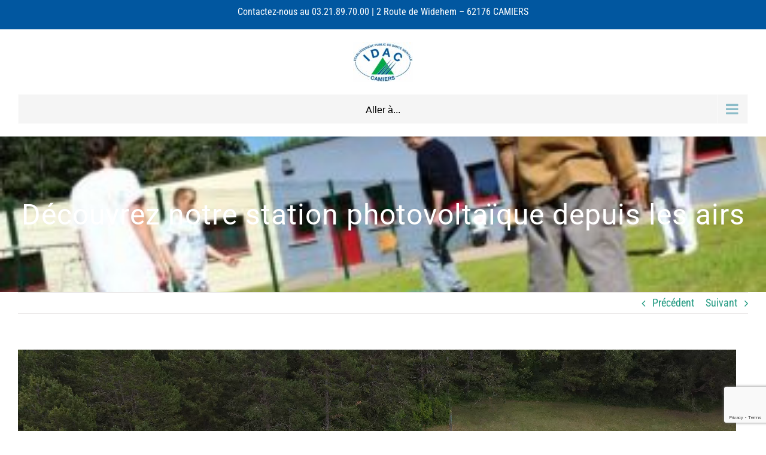

--- FILE ---
content_type: text/html; charset=UTF-8
request_url: https://www.epsm-camiers.com/2023/11/16/decouvrez-notre-station-photovoltaique/
body_size: 16791
content:
<!DOCTYPE html>
<html class="avada-html-layout-boxed avada-html-header-position-top" lang="fr-FR" prefix="og: http://ogp.me/ns# fb: http://ogp.me/ns/fb#">
<head>
<meta http-equiv="X-UA-Compatible" content="IE=edge" />
<meta http-equiv="Content-Type" content="text/html; charset=utf-8"/>
<meta name="viewport" content="width=device-width, initial-scale=1" />
<meta name='robots' content='index, follow, max-image-preview:large, max-snippet:-1, max-video-preview:-1' />
<style>img:is([sizes="auto" i], [sizes^="auto," i]) { contain-intrinsic-size: 3000px 1500px }</style>
<!-- This site is optimized with the Yoast SEO plugin v26.1.1 - https://yoast.com/wordpress/plugins/seo/ -->
<title>Découvrez notre station photovoltaïque depuis les airs - EPSM CAMIERS : Institut Departemental Albert Calmette Camiers</title>
<link rel="canonical" href="https://www.epsm-camiers.com/2023/11/16/decouvrez-notre-station-photovoltaique/" />
<meta property="og:locale" content="fr_FR" />
<meta property="og:type" content="article" />
<meta property="og:title" content="Découvrez notre station photovoltaïque depuis les airs - EPSM CAMIERS : Institut Departemental Albert Calmette Camiers" />
<meta property="og:url" content="https://www.epsm-camiers.com/2023/11/16/decouvrez-notre-station-photovoltaique/" />
<meta property="og:site_name" content="EPSM CAMIERS : Institut Departemental Albert Calmette Camiers" />
<meta property="article:published_time" content="2023-11-16T13:32:10+00:00" />
<meta property="article:modified_time" content="2024-09-10T09:58:27+00:00" />
<meta property="og:image" content="https://www.epsm-camiers.com/wp-content/uploads/2023/11/DJI_0083-scaled.jpg" />
<meta property="og:image:width" content="2560" />
<meta property="og:image:height" content="1440" />
<meta property="og:image:type" content="image/jpeg" />
<meta name="author" content="Sophie Barbier" />
<meta name="twitter:card" content="summary_large_image" />
<meta name="twitter:label1" content="Écrit par" />
<meta name="twitter:data1" content="Sophie Barbier" />
<meta name="twitter:label2" content="Durée de lecture estimée" />
<meta name="twitter:data2" content="1 minute" />
<script type="application/ld+json" class="yoast-schema-graph">{"@context":"https://schema.org","@graph":[{"@type":"WebPage","@id":"https://www.epsm-camiers.com/2023/11/16/decouvrez-notre-station-photovoltaique/","url":"https://www.epsm-camiers.com/2023/11/16/decouvrez-notre-station-photovoltaique/","name":"Découvrez notre station photovoltaïque depuis les airs - EPSM CAMIERS : Institut Departemental Albert Calmette Camiers","isPartOf":{"@id":"https://www.epsm-camiers.com/#website"},"primaryImageOfPage":{"@id":"https://www.epsm-camiers.com/2023/11/16/decouvrez-notre-station-photovoltaique/#primaryimage"},"image":{"@id":"https://www.epsm-camiers.com/2023/11/16/decouvrez-notre-station-photovoltaique/#primaryimage"},"thumbnailUrl":"https://www.epsm-camiers.com/wp-content/uploads/2023/11/DJI_0083-scaled-e1729676123798.jpg","datePublished":"2023-11-16T13:32:10+00:00","dateModified":"2024-09-10T09:58:27+00:00","author":{"@id":"https://www.epsm-camiers.com/#/schema/person/b75b4828b048d5be2eefa5d735c2ee22"},"breadcrumb":{"@id":"https://www.epsm-camiers.com/2023/11/16/decouvrez-notre-station-photovoltaique/#breadcrumb"},"inLanguage":"fr-FR","potentialAction":[{"@type":"ReadAction","target":["https://www.epsm-camiers.com/2023/11/16/decouvrez-notre-station-photovoltaique/"]}]},{"@type":"ImageObject","inLanguage":"fr-FR","@id":"https://www.epsm-camiers.com/2023/11/16/decouvrez-notre-station-photovoltaique/#primaryimage","url":"https://www.epsm-camiers.com/wp-content/uploads/2023/11/DJI_0083-scaled-e1729676123798.jpg","contentUrl":"https://www.epsm-camiers.com/wp-content/uploads/2023/11/DJI_0083-scaled-e1729676123798.jpg","width":2560,"height":772,"caption":"DCIM100MEDIADJI_0083.JPG"},{"@type":"BreadcrumbList","@id":"https://www.epsm-camiers.com/2023/11/16/decouvrez-notre-station-photovoltaique/#breadcrumb","itemListElement":[{"@type":"ListItem","position":1,"name":"Accueil","item":"https://www.epsm-camiers.com/"},{"@type":"ListItem","position":2,"name":"Découvrez notre station photovoltaïque depuis les airs"}]},{"@type":"WebSite","@id":"https://www.epsm-camiers.com/#website","url":"https://www.epsm-camiers.com/","name":"EPSM CAMIERS : Institut Departemental Albert Calmette Camiers","description":"","potentialAction":[{"@type":"SearchAction","target":{"@type":"EntryPoint","urlTemplate":"https://www.epsm-camiers.com/?s={search_term_string}"},"query-input":{"@type":"PropertyValueSpecification","valueRequired":true,"valueName":"search_term_string"}}],"inLanguage":"fr-FR"},{"@type":"Person","@id":"https://www.epsm-camiers.com/#/schema/person/b75b4828b048d5be2eefa5d735c2ee22","name":"Sophie Barbier","image":{"@type":"ImageObject","inLanguage":"fr-FR","@id":"https://www.epsm-camiers.com/#/schema/person/image/","url":"https://secure.gravatar.com/avatar/59575df33d756d81939f80c75ad4c1fb65ccabce41584040b488c80f8ce4ead9?s=96&d=mm&r=g","contentUrl":"https://secure.gravatar.com/avatar/59575df33d756d81939f80c75ad4c1fb65ccabce41584040b488c80f8ce4ead9?s=96&d=mm&r=g","caption":"Sophie Barbier"}}]}</script>
<!-- / Yoast SEO plugin. -->
<link rel="alternate" type="application/rss+xml" title="EPSM CAMIERS : Institut Departemental Albert Calmette Camiers &raquo; Flux" href="https://www.epsm-camiers.com/feed/" />
<link rel="alternate" type="application/rss+xml" title="EPSM CAMIERS : Institut Departemental Albert Calmette Camiers &raquo; Flux des commentaires" href="https://www.epsm-camiers.com/comments/feed/" />
<link rel="alternate" type="application/rss+xml" title="EPSM CAMIERS : Institut Departemental Albert Calmette Camiers &raquo; Découvrez notre station photovoltaïque depuis les airs Flux des commentaires" href="https://www.epsm-camiers.com/2023/11/16/decouvrez-notre-station-photovoltaique/feed/" />
<meta property="og:locale" content="fr_FR"/>
<meta property="og:type" content="article"/>
<meta property="og:site_name" content="EPSM CAMIERS : Institut Departemental Albert Calmette Camiers"/>
<meta property="og:title" content="Découvrez notre station photovoltaïque depuis les airs - EPSM CAMIERS : Institut Departemental Albert Calmette Camiers"/>
<meta property="og:url" content="https://www.epsm-camiers.com/2023/11/16/decouvrez-notre-station-photovoltaique/"/>
<meta property="article:published_time" content="2023-11-16T13:32:10+02:00"/>
<meta property="article:modified_time" content="2024-09-10T09:58:27+02:00"/>
<meta name="author" content="Sophie Barbier"/>
<meta property="og:image" content="https://www.epsm-camiers.com/wp-content/uploads/2023/11/DJI_0083-scaled-e1729676123798.jpg"/>
<meta property="og:image:width" content="2560"/>
<meta property="og:image:height" content="772"/>
<meta property="og:image:type" content="image/jpeg"/>
<script type="text/javascript">
/* <![CDATA[ */
window._wpemojiSettings = {"baseUrl":"https:\/\/s.w.org\/images\/core\/emoji\/16.0.1\/72x72\/","ext":".png","svgUrl":"https:\/\/s.w.org\/images\/core\/emoji\/16.0.1\/svg\/","svgExt":".svg","source":{"concatemoji":"https:\/\/www.epsm-camiers.com\/wp-includes\/js\/wp-emoji-release.min.js?ver=e3cc36a8ae7b5e883811cecedd715c8b"}};
/*! This file is auto-generated */
!function(s,n){var o,i,e;function c(e){try{var t={supportTests:e,timestamp:(new Date).valueOf()};sessionStorage.setItem(o,JSON.stringify(t))}catch(e){}}function p(e,t,n){e.clearRect(0,0,e.canvas.width,e.canvas.height),e.fillText(t,0,0);var t=new Uint32Array(e.getImageData(0,0,e.canvas.width,e.canvas.height).data),a=(e.clearRect(0,0,e.canvas.width,e.canvas.height),e.fillText(n,0,0),new Uint32Array(e.getImageData(0,0,e.canvas.width,e.canvas.height).data));return t.every(function(e,t){return e===a[t]})}function u(e,t){e.clearRect(0,0,e.canvas.width,e.canvas.height),e.fillText(t,0,0);for(var n=e.getImageData(16,16,1,1),a=0;a<n.data.length;a++)if(0!==n.data[a])return!1;return!0}function f(e,t,n,a){switch(t){case"flag":return n(e,"\ud83c\udff3\ufe0f\u200d\u26a7\ufe0f","\ud83c\udff3\ufe0f\u200b\u26a7\ufe0f")?!1:!n(e,"\ud83c\udde8\ud83c\uddf6","\ud83c\udde8\u200b\ud83c\uddf6")&&!n(e,"\ud83c\udff4\udb40\udc67\udb40\udc62\udb40\udc65\udb40\udc6e\udb40\udc67\udb40\udc7f","\ud83c\udff4\u200b\udb40\udc67\u200b\udb40\udc62\u200b\udb40\udc65\u200b\udb40\udc6e\u200b\udb40\udc67\u200b\udb40\udc7f");case"emoji":return!a(e,"\ud83e\udedf")}return!1}function g(e,t,n,a){var r="undefined"!=typeof WorkerGlobalScope&&self instanceof WorkerGlobalScope?new OffscreenCanvas(300,150):s.createElement("canvas"),o=r.getContext("2d",{willReadFrequently:!0}),i=(o.textBaseline="top",o.font="600 32px Arial",{});return e.forEach(function(e){i[e]=t(o,e,n,a)}),i}function t(e){var t=s.createElement("script");t.src=e,t.defer=!0,s.head.appendChild(t)}"undefined"!=typeof Promise&&(o="wpEmojiSettingsSupports",i=["flag","emoji"],n.supports={everything:!0,everythingExceptFlag:!0},e=new Promise(function(e){s.addEventListener("DOMContentLoaded",e,{once:!0})}),new Promise(function(t){var n=function(){try{var e=JSON.parse(sessionStorage.getItem(o));if("object"==typeof e&&"number"==typeof e.timestamp&&(new Date).valueOf()<e.timestamp+604800&&"object"==typeof e.supportTests)return e.supportTests}catch(e){}return null}();if(!n){if("undefined"!=typeof Worker&&"undefined"!=typeof OffscreenCanvas&&"undefined"!=typeof URL&&URL.createObjectURL&&"undefined"!=typeof Blob)try{var e="postMessage("+g.toString()+"("+[JSON.stringify(i),f.toString(),p.toString(),u.toString()].join(",")+"));",a=new Blob([e],{type:"text/javascript"}),r=new Worker(URL.createObjectURL(a),{name:"wpTestEmojiSupports"});return void(r.onmessage=function(e){c(n=e.data),r.terminate(),t(n)})}catch(e){}c(n=g(i,f,p,u))}t(n)}).then(function(e){for(var t in e)n.supports[t]=e[t],n.supports.everything=n.supports.everything&&n.supports[t],"flag"!==t&&(n.supports.everythingExceptFlag=n.supports.everythingExceptFlag&&n.supports[t]);n.supports.everythingExceptFlag=n.supports.everythingExceptFlag&&!n.supports.flag,n.DOMReady=!1,n.readyCallback=function(){n.DOMReady=!0}}).then(function(){return e}).then(function(){var e;n.supports.everything||(n.readyCallback(),(e=n.source||{}).concatemoji?t(e.concatemoji):e.wpemoji&&e.twemoji&&(t(e.twemoji),t(e.wpemoji)))}))}((window,document),window._wpemojiSettings);
/* ]]> */
</script>
<style id='wp-emoji-styles-inline-css' type='text/css'>
img.wp-smiley, img.emoji {
display: inline !important;
border: none !important;
box-shadow: none !important;
height: 1em !important;
width: 1em !important;
margin: 0 0.07em !important;
vertical-align: -0.1em !important;
background: none !important;
padding: 0 !important;
}
</style>
<!-- <link rel='stylesheet' id='fusion-dynamic-css-css' href='https://www.epsm-camiers.com/wp-content/uploads/fusion-styles/d54d5e076b8fea4c09c434fe81512c65.min.css?ver=3.13.3' type='text/css' media='all' /> -->
<link rel="stylesheet" type="text/css" href="//www.epsm-camiers.com/wp-content/cache/wpfc-minified/dr48zw18/8ebnv.css" media="all"/>
<script src='//www.epsm-camiers.com/wp-content/cache/wpfc-minified/fsms041l/8ava0.js' type="text/javascript"></script>
<!-- <script type="text/javascript" src="https://www.epsm-camiers.com/wp-includes/js/jquery/jquery.min.js?ver=3.7.1" id="jquery-core-js"></script> -->
<!-- <script type="text/javascript" src="https://www.epsm-camiers.com/wp-includes/js/jquery/jquery-migrate.min.js?ver=3.4.1" id="jquery-migrate-js"></script> -->
<link rel="https://api.w.org/" href="https://www.epsm-camiers.com/wp-json/" /><link rel="alternate" title="JSON" type="application/json" href="https://www.epsm-camiers.com/wp-json/wp/v2/posts/6902" /><link rel="alternate" title="oEmbed (JSON)" type="application/json+oembed" href="https://www.epsm-camiers.com/wp-json/oembed/1.0/embed?url=https%3A%2F%2Fwww.epsm-camiers.com%2F2023%2F11%2F16%2Fdecouvrez-notre-station-photovoltaique%2F" />
<link rel="alternate" title="oEmbed (XML)" type="text/xml+oembed" href="https://www.epsm-camiers.com/wp-json/oembed/1.0/embed?url=https%3A%2F%2Fwww.epsm-camiers.com%2F2023%2F11%2F16%2Fdecouvrez-notre-station-photovoltaique%2F&#038;format=xml" />
<style type="text/css" id="css-fb-visibility">@media screen and (max-width: 640px){.fusion-no-small-visibility{display:none !important;}body .sm-text-align-center{text-align:center !important;}body .sm-text-align-left{text-align:left !important;}body .sm-text-align-right{text-align:right !important;}body .sm-flex-align-center{justify-content:center !important;}body .sm-flex-align-flex-start{justify-content:flex-start !important;}body .sm-flex-align-flex-end{justify-content:flex-end !important;}body .sm-mx-auto{margin-left:auto !important;margin-right:auto !important;}body .sm-ml-auto{margin-left:auto !important;}body .sm-mr-auto{margin-right:auto !important;}body .fusion-absolute-position-small{position:absolute;top:auto;width:100%;}.awb-sticky.awb-sticky-small{ position: sticky; top: var(--awb-sticky-offset,0); }}@media screen and (min-width: 641px) and (max-width: 1024px){.fusion-no-medium-visibility{display:none !important;}body .md-text-align-center{text-align:center !important;}body .md-text-align-left{text-align:left !important;}body .md-text-align-right{text-align:right !important;}body .md-flex-align-center{justify-content:center !important;}body .md-flex-align-flex-start{justify-content:flex-start !important;}body .md-flex-align-flex-end{justify-content:flex-end !important;}body .md-mx-auto{margin-left:auto !important;margin-right:auto !important;}body .md-ml-auto{margin-left:auto !important;}body .md-mr-auto{margin-right:auto !important;}body .fusion-absolute-position-medium{position:absolute;top:auto;width:100%;}.awb-sticky.awb-sticky-medium{ position: sticky; top: var(--awb-sticky-offset,0); }}@media screen and (min-width: 1025px){.fusion-no-large-visibility{display:none !important;}body .lg-text-align-center{text-align:center !important;}body .lg-text-align-left{text-align:left !important;}body .lg-text-align-right{text-align:right !important;}body .lg-flex-align-center{justify-content:center !important;}body .lg-flex-align-flex-start{justify-content:flex-start !important;}body .lg-flex-align-flex-end{justify-content:flex-end !important;}body .lg-mx-auto{margin-left:auto !important;margin-right:auto !important;}body .lg-ml-auto{margin-left:auto !important;}body .lg-mr-auto{margin-right:auto !important;}body .fusion-absolute-position-large{position:absolute;top:auto;width:100%;}.awb-sticky.awb-sticky-large{ position: sticky; top: var(--awb-sticky-offset,0); }}</style><link rel="icon" href="https://www.epsm-camiers.com/wp-content/uploads/2020/09/favicon.jpg" sizes="32x32" />
<link rel="icon" href="https://www.epsm-camiers.com/wp-content/uploads/2020/09/favicon.jpg" sizes="192x192" />
<link rel="apple-touch-icon" href="https://www.epsm-camiers.com/wp-content/uploads/2020/09/favicon.jpg" />
<meta name="msapplication-TileImage" content="https://www.epsm-camiers.com/wp-content/uploads/2020/09/favicon.jpg" />
<script type="text/javascript">
var doc = document.documentElement;
doc.setAttribute( 'data-useragent', navigator.userAgent );
</script>
</head>
<body data-rsssl=1 class="wp-singular post-template-default single single-post postid-6902 single-format-standard wp-theme-Avada wp-child-theme-Avada-Child-Theme fusion-image-hovers fusion-pagination-sizing fusion-button_type-flat fusion-button_span-no fusion-button_gradient-linear avada-image-rollover-circle-yes avada-image-rollover-yes avada-image-rollover-direction-center_vertical fusion-body ltr no-mobile-sticky-header avada-has-rev-slider-styles fusion-disable-outline fusion-sub-menu-fade mobile-logo-pos-left layout-boxed-mode avada-has-boxed-modal-shadow-none layout-scroll-offset-full avada-has-zero-margin-offset-top fusion-top-header menu-text-align-center mobile-menu-design-classic fusion-show-pagination-text fusion-header-layout-v3 avada-responsive avada-footer-fx-none avada-menu-highlight-style-bar fusion-search-form-classic fusion-main-menu-search-dropdown fusion-avatar-square avada-sticky-shrinkage avada-dropdown-styles avada-blog-layout-timeline avada-blog-archive-layout-grid avada-header-shadow-yes avada-menu-icon-position-left avada-has-megamenu-shadow avada-has-mainmenu-dropdown-divider avada-has-header-100-width avada-has-pagetitle-100-width avada-has-pagetitle-bg-full avada-has-100-footer avada-has-breadcrumb-mobile-hidden avada-has-titlebar-bar_and_content avada-social-full-transparent avada-has-pagination-padding avada-flyout-menu-direction-fade avada-ec-views-v1" data-awb-post-id="6902">
<a class="skip-link screen-reader-text" href="#content">Passer au contenu</a>
<div id="boxed-wrapper">
<div id="wrapper" class="fusion-wrapper">
<div id="home" style="position:relative;top:-1px;"></div>
<header class="fusion-header-wrapper fusion-header-shadow">
<div class="fusion-header-v3 fusion-logo-alignment fusion-logo-left fusion-sticky-menu- fusion-sticky-logo- fusion-mobile-logo-  fusion-mobile-menu-design-classic">
<div class="fusion-secondary-header">
<div class="fusion-row">
<div class="fusion-alignleft">
<div class="fusion-contact-info"><span class="fusion-contact-info-phone-number">Contactez-nous au 03.21.89.70.00 | 2 Route de Widehem – 62176 CAMIERS</span></div>			</div>
</div>
</div>
<div class="fusion-header-sticky-height"></div>
<div class="fusion-header">
<div class="fusion-row">
<div class="fusion-logo" data-margin-top="5px" data-margin-bottom="" data-margin-left="" data-margin-right="">
<a class="fusion-logo-link"  href="https://www.epsm-camiers.com/" >
<!-- standard logo -->
<img src="https://www.epsm-camiers.com/wp-content/uploads/2024/08/logo_Idac-e1724935794443.jpg" srcset="https://www.epsm-camiers.com/wp-content/uploads/2024/08/logo_Idac-e1724935794443.jpg 1x" width="850" height="572" alt="EPSM CAMIERS : Institut Departemental Albert Calmette Camiers Logo" data-retina_logo_url="" class="fusion-standard-logo" />
</a>
</div>		<nav class="fusion-main-menu" aria-label="Menu principal"><ul id="menu-menu-principal" class="fusion-menu"><li  id="menu-item-22"  class="menu-item menu-item-type-post_type menu-item-object-page menu-item-home menu-item-22"  data-item-id="22"><a  title="ACCUEIL" href="https://www.epsm-camiers.com/" class="fusion-bar-highlight"><span class="menu-text">ACCUEIL</span></a></li><li  id="menu-item-5738"  class="menu-item menu-item-type-custom menu-item-object-custom menu-item-has-children menu-item-5738 fusion-dropdown-menu"  data-item-id="5738"><a  href="#" class="fusion-bar-highlight"><span class="menu-text">VIE DE L’ETABLISSEMENT</span> <span class="fusion-caret"><i class="fusion-dropdown-indicator" aria-hidden="true"></i></span></a><ul class="sub-menu"><li  id="menu-item-6066"  class="menu-item menu-item-type-post_type menu-item-object-page menu-item-6066 fusion-dropdown-submenu" ><a  href="https://www.epsm-camiers.com/presentation-generale-de-letablissement/" class="fusion-bar-highlight"><span>Présentation générale de l’établissement</span></a></li><li  id="menu-item-6122"  class="menu-item menu-item-type-post_type menu-item-object-page menu-item-6122 fusion-dropdown-submenu" ><a  href="https://www.epsm-camiers.com/organisation-administrative/" class="fusion-bar-highlight"><span>Organisations</span></a></li><li  id="menu-item-6223"  class="menu-item menu-item-type-post_type menu-item-object-page menu-item-6223 fusion-dropdown-submenu" ><a  href="https://www.epsm-camiers.com/les-differentes-categories-de-personnel-a-votre-service/" class="fusion-bar-highlight"><span>Nos professionnels</span></a></li><li  id="menu-item-5739"  class="menu-item menu-item-type-custom menu-item-object-custom menu-item-has-children menu-item-5739 fusion-dropdown-submenu" ><a  href="#" class="fusion-bar-highlight"><span>Offre de soins</span> <span class="fusion-caret"><i class="fusion-dropdown-indicator" aria-hidden="true"></i></span></a><ul class="sub-menu"><li  id="menu-item-6152"  class="menu-item menu-item-type-post_type menu-item-object-page menu-item-6152" ><a  href="https://www.epsm-camiers.com/votre-admission/" class="fusion-bar-highlight"><span>Votre admission</span></a></li><li  id="menu-item-6178"  class="menu-item menu-item-type-post_type menu-item-object-page menu-item-6178" ><a  href="https://www.epsm-camiers.com/les-frais-dhospitalisation/" class="fusion-bar-highlight"><span>Les frais d’hospitalisation</span></a></li><li  id="menu-item-6201"  class="menu-item menu-item-type-post_type menu-item-object-page menu-item-6201" ><a  href="https://www.epsm-camiers.com/les-prestations-hotelieres/" class="fusion-bar-highlight"><span>Les prestations hôtelières</span></a></li><li  id="menu-item-6213"  class="menu-item menu-item-type-post_type menu-item-object-page menu-item-6213" ><a  href="https://www.epsm-camiers.com/les-regles-de-vie-collective/" class="fusion-bar-highlight"><span>Les règles de vie collective</span></a></li><li  id="menu-item-6246"  class="menu-item menu-item-type-post_type menu-item-object-page menu-item-6246" ><a  href="https://www.epsm-camiers.com/votre-sortie/" class="fusion-bar-highlight"><span>Votre sortie</span></a></li></ul></li><li  id="menu-item-6114"  class="menu-item menu-item-type-post_type menu-item-object-page menu-item-6114 fusion-dropdown-submenu" ><a  href="https://www.epsm-camiers.com/plan-dacces-de-lidac/" class="fusion-bar-highlight"><span>Plan d’accès de l’IDAC</span></a></li><li  id="menu-item-8081"  class="menu-item menu-item-type-post_type menu-item-object-page menu-item-8081 fusion-dropdown-submenu" ><a  href="https://www.epsm-camiers.com/handiconsult-accompagner-les-enfants-et-les-adultes-en-situation-de-handicap-vers-un-acces-aux-soins-courants/" class="fusion-bar-highlight"><span>HANDICONSULT</span></a></li><li  id="menu-item-8157"  class="menu-item menu-item-type-post_type menu-item-object-page menu-item-8157 fusion-dropdown-submenu" ><a  href="https://www.epsm-camiers.com/plan-degalite-professionnelle/" class="fusion-bar-highlight"><span>Plan d’égalité Professionnelle</span></a></li></ul></li><li  id="menu-item-6706"  class="menu-item menu-item-type-custom menu-item-object-custom menu-item-has-children menu-item-6706 fusion-dropdown-menu"  data-item-id="6706"><a  class="fusion-bar-highlight"><span class="menu-text">STRUCTURES MEDICO-SOCIALES</span> <span class="fusion-caret"><i class="fusion-dropdown-indicator" aria-hidden="true"></i></span></a><ul class="sub-menu"><li  id="menu-item-6324"  class="menu-item menu-item-type-post_type menu-item-object-page menu-item-6324 fusion-dropdown-submenu" ><a  title="M.A.S : Maison d’Accueil Spécialisée (IDAC DE CAMIERS)" href="https://www.epsm-camiers.com/m-a-s-maison-daccueil-specialisee-idac-de-camiers/" class="fusion-bar-highlight"><span>M.A.S : Maison d’Accueil Spécialisée</span></a></li><li  id="menu-item-6716"  class="menu-item menu-item-type-post_type menu-item-object-page menu-item-6716 fusion-dropdown-submenu" ><a  href="https://www.epsm-camiers.com/uas-unite-daccompagnement-et-de-soutien/" class="fusion-bar-highlight"><span>UAS : Unité d’Accompagnement et de Soutien</span></a></li><li  id="menu-item-6310"  class="menu-item menu-item-type-post_type menu-item-object-page menu-item-6310 fusion-dropdown-submenu" ><a  title="EHPAD : établissement d&rsquo;hébergement pour personnes âgées dépendantes" href="https://www.epsm-camiers.com/ehpad-epsm-idac-de-camiers/" class="fusion-bar-highlight"><span>EHPAD : Etablissement d&rsquo;Hébergement pour Personnes Agées Dépendantes</span></a></li><li  id="menu-item-6317"  class="menu-item menu-item-type-post_type menu-item-object-page menu-item-6317 fusion-dropdown-submenu" ><a  title="IME : Institut Médico Educatif (IDAC DE CAMIERS)" href="https://www.epsm-camiers.com/ime-institut-medico-educatif-idac-de-camiers/" class="fusion-bar-highlight"><span>IME : Institut Médico Educatif</span></a></li><li  id="menu-item-6331"  class="menu-item menu-item-type-post_type menu-item-object-page menu-item-6331 fusion-dropdown-submenu" ><a  title="SESSAD : Services d’Education Spéciale et de Soins A Domicile" href="https://www.epsm-camiers.com/sessad-idac-de-camiers/" class="fusion-bar-highlight"><span>SESSAD : Services d’Education Spéciale et de Soins A Domicile</span></a></li></ul></li><li  id="menu-item-6707"  class="menu-item menu-item-type-custom menu-item-object-custom menu-item-has-children menu-item-6707 fusion-dropdown-menu"  data-item-id="6707"><a  class="fusion-bar-highlight"><span class="menu-text">STRUCTURES SANITAIRES</span> <span class="fusion-caret"><i class="fusion-dropdown-indicator" aria-hidden="true"></i></span></a><ul class="sub-menu"><li  id="menu-item-6301"  class="menu-item menu-item-type-post_type menu-item-object-page menu-item-6301 fusion-dropdown-submenu" ><a  href="https://www.epsm-camiers.com/saas-structure-alternative-daccueil-specialise/" class="fusion-bar-highlight"><span>SAAS : Structure alternative d’accueil spécialisé</span></a></li><li  id="menu-item-6341"  class="menu-item menu-item-type-post_type menu-item-object-page menu-item-has-children menu-item-6341 fusion-dropdown-submenu" ><a  href="https://www.epsm-camiers.com/psychiatrie-infanto-juvenile/" class="fusion-bar-highlight"><span>Psychiatrie infanto-juvénile</span> <span class="fusion-caret"><i class="fusion-dropdown-indicator" aria-hidden="true"></i></span></a><ul class="sub-menu"><li  id="menu-item-6498"  class="menu-item menu-item-type-post_type menu-item-object-page menu-item-has-children menu-item-6498" ><a  href="https://www.epsm-camiers.com/les-centres-sur-le-site-de-camiers/" class="fusion-bar-highlight"><span>SERVICE D’HOSPITALISATION &#8211; CAMIERS</span> <span class="fusion-caret"><i class="fusion-dropdown-indicator" aria-hidden="true"></i></span></a><ul class="sub-menu"><li  id="menu-item-6501"  class="menu-item menu-item-type-post_type menu-item-object-page menu-item-6501" ><a  href="https://www.epsm-camiers.com/unite-dhospitalisation-sequentielle-service-gulliver/" class="fusion-bar-highlight"><span>Unité d’hospitalisation séquentielle « service GULLIVER »</span></a></li><li  id="menu-item-6496"  class="menu-item menu-item-type-post_type menu-item-object-page menu-item-6496" ><a  href="https://www.epsm-camiers.com/hopital-de-jour-petits-de-camiers/" class="fusion-bar-highlight"><span>Hôpital de jour Petits de Camiers</span></a></li><li  id="menu-item-6500"  class="menu-item menu-item-type-post_type menu-item-object-page menu-item-6500" ><a  href="https://www.epsm-camiers.com/unite-dhospitalisation-complete-lescale/" class="fusion-bar-highlight"><span>Unité d’Hospitalisation complète L’ESCALE</span></a></li><li  id="menu-item-8443"  class="menu-item menu-item-type-post_type menu-item-object-page menu-item-8443" ><a  href="https://www.epsm-camiers.com/hopital-de-jour-intersectoriel-pour-adolescents-capados/" class="fusion-bar-highlight"><span>Hôpital de jour Intersectoriel pour adolescents « CapAdos »</span></a></li></ul></li><li  id="menu-item-8484"  class="menu-item menu-item-type-post_type menu-item-object-page menu-item-8484" ><a  href="https://www.epsm-camiers.com/centres-medico-psychologiques/" class="fusion-bar-highlight"><span>LES CENTRES MEDICO-PSYCHOLOGIQUES (CMP)</span></a></li></ul></li></ul></li><li  id="menu-item-5740"  class="menu-item menu-item-type-custom menu-item-object-custom menu-item-has-children menu-item-5740 fusion-dropdown-menu"  data-item-id="5740"><a  href="#" class="fusion-bar-highlight"><span class="menu-text">DROIT DES USAGERS</span> <span class="fusion-caret"><i class="fusion-dropdown-indicator" aria-hidden="true"></i></span></a><ul class="sub-menu"><li  id="menu-item-8100"  class="menu-item menu-item-type-post_type menu-item-object-page menu-item-8100 fusion-dropdown-submenu" ><a  href="https://www.epsm-camiers.com/commission-des-usagers-cdu/" class="fusion-bar-highlight"><span>Commission Des Usagers (CDU)</span></a></li><li  id="menu-item-6194"  class="menu-item menu-item-type-post_type menu-item-object-page menu-item-6194 fusion-dropdown-submenu" ><a  href="https://www.epsm-camiers.com/droits-et-obligations/" class="fusion-bar-highlight"><span>Droits et obligations</span></a></li><li  id="menu-item-6276"  class="menu-item menu-item-type-post_type menu-item-object-page menu-item-6276 fusion-dropdown-submenu" ><a  href="https://www.epsm-camiers.com/charte-de-la-personne-hospitalisee/" class="fusion-bar-highlight"><span>Charte de la personne hospitalisée</span></a></li></ul></li><li  id="menu-item-5742"  class="menu-item menu-item-type-custom menu-item-object-custom menu-item-has-children menu-item-5742 fusion-dropdown-menu"  data-item-id="5742"><a  href="#" class="fusion-bar-highlight"><span class="menu-text">QGDR</span> <span class="fusion-caret"><i class="fusion-dropdown-indicator" aria-hidden="true"></i></span></a><ul class="sub-menu"><li  id="menu-item-6257"  class="menu-item menu-item-type-post_type menu-item-object-page menu-item-6257 fusion-dropdown-submenu" ><a  href="https://www.epsm-camiers.com/nos-engagements/" class="fusion-bar-highlight"><span>Nos engagements</span></a></li></ul></li><li  id="menu-item-8244"  class="menu-item menu-item-type-post_type menu-item-object-page menu-item-8244"  data-item-id="8244"><a  href="https://www.epsm-camiers.com/nous-contacter/" class="fusion-bar-highlight"><span class="menu-text">CONTACT</span></a></li></ul></nav>
<nav class="fusion-mobile-nav-holder fusion-mobile-menu-text-align-center" aria-label="Menu principal mobile"></nav>
</div>
</div>
</div>
<div class="fusion-clearfix"></div>
</header>
<div id="sliders-container" class="fusion-slider-visibility">
</div>
<section class="avada-page-titlebar-wrapper" aria-label="Barre de Titre de la page">
<div class="fusion-page-title-bar fusion-page-title-bar-breadcrumbs fusion-page-title-bar-center">
<div class="fusion-page-title-row">
<div class="fusion-page-title-wrapper">
<div class="fusion-page-title-captions">
<h1 class="entry-title">Découvrez notre station photovoltaïque depuis les airs</h1>
</div>
</div>
</div>
</div>
</section>
<main id="main" class="clearfix  full-bg">
<div class="fusion-row" style="">
<section id="content" style="width: 100%;">
<div class="single-navigation clearfix">
<a href="https://www.epsm-camiers.com/2023/11/15/livret-daccueil/" rel="prev">Précédent</a>			<a href="https://www.epsm-camiers.com/2024/01/22/bonne-annee-2025/" rel="next">Suivant</a>		</div>
<article id="post-6902" class="post post-6902 type-post status-publish format-standard has-post-thumbnail hentry category-actus">
<span class="entry-title" style="display: none;">Découvrez notre station photovoltaïque depuis les airs</span>
<div class="post-content">
<div style="width: 1200px;" class="wp-video"><!--[if lt IE 9]><script>document.createElement('video');</script><![endif]-->
<video class="wp-video-shortcode" id="video-6902-1" width="1200" height="675" autoplay preload="metadata" controls="controls"><source type="video/mp4" src="https://www.epsm-camiers.com/wp-content/uploads/2023/11/a76fd9a1-8c6c-4bc7-81bd-624a809a3f60.mp4?_=1" /><a href="https://www.epsm-camiers.com/wp-content/uploads/2023/11/a76fd9a1-8c6c-4bc7-81bd-624a809a3f60.mp4">https://www.epsm-camiers.com/wp-content/uploads/2023/11/a76fd9a1-8c6c-4bc7-81bd-624a809a3f60.mp4</a></video></div>
</div>
<span class="vcard rich-snippet-hidden"><span class="fn"><a href="https://www.epsm-camiers.com/author/adminepsm59/" title="Articles par Sophie Barbier" rel="author">Sophie Barbier</a></span></span><span class="updated rich-snippet-hidden">2024-09-10T11:58:27+02:00</span>																								
</article>
</section>
						
</div>  <!-- fusion-row -->
</main>  <!-- #main -->
<div class="fusion-footer">
<footer class="fusion-footer-widget-area fusion-widget-area">
<div class="fusion-row">
<div class="fusion-columns fusion-columns-4 fusion-widget-area">
<div class="fusion-column col-lg-3 col-md-3 col-sm-3">
<style type="text/css" data-id="text-6">@media (max-width: 800px){#text-6{text-align:initial !important;}}</style><section id="text-6" class="fusion-widget-mobile-align-initial fusion-widget-align-left fusion-footer-widget-column widget widget_text" style="border-style: solid;text-align: left;border-color:transparent;border-width:0px;"><h4 class="widget-title">SITE DE CAMIERS</h4>			<div class="textwidget"><p><strong>2 Route de Widehem &#8211; 62176 CAMIERS</strong><br />
<strong>Administration ouverte : </strong><br />
Du lundi au vendredi de 9h à 17h<br />
<strong>Les services ouverts : </strong><br />
Du lundi au dimanche de 9h à 19h</p>
</div>
<div style="clear:both;"></div></section>																					</div>
<div class="fusion-column col-lg-3 col-md-3 col-sm-3">
<section id="text-7" class="fusion-footer-widget-column widget widget_text" style="border-style: solid;border-color:transparent;border-width:0px;"><h4 class="widget-title">Contact</h4>			<div class="textwidget"><p>Standard Tél : 03 21 89 70 00<br />
Standard Fax : 03 21 89 74 08</p>
</div>
<div style="clear:both;"></div></section>																					</div>
<div class="fusion-column col-lg-3 col-md-3 col-sm-3">
<section id="text-8" class="fusion-footer-widget-column widget widget_text" style="border-style: solid;border-color:transparent;border-width:0px;"><h4 class="widget-title">INFOS DIVERSES</h4>			<div class="textwidget"><p><a href="https://epsm-camiers.com/mentions-legales/">Mentions légales</a><br />
<a href="https://www.epsm-camiers.com/politique-de-confidentialite/">Politique de confidentialité</a><br />
<a href="https://www.epsm-camiers.com/informations-generales/">Informations Générales</a></p>
</div>
<div style="clear:both;"></div></section>																					</div>
<div class="fusion-column fusion-column-last col-lg-3 col-md-3 col-sm-3">
<section id="custom_html-2" class="widget_text fusion-footer-widget-column widget widget_custom_html" style="border-style: solid;border-color:transparent;border-width:0px;"><h4 class="widget-title">Localisation</h4><div class="textwidget custom-html-widget"><iframe src="https://www.google.com/maps/embed?pb=!1m18!1m12!1m3!1d70195.8973055424!2d1.62461575002511!3d50.563799347164384!2m3!1f0!2f0!3f0!3m2!1i1024!2i768!4f13.1!3m3!1m2!1s0x47ddd198395184c3%3A0xa1cc86728239ad8b!2sRoute%20de%20Widehem%2C%2062176%20Camiers!5e0!3m2!1sfr!2sfr!4v1601382332730!5m2!1sfr!2sfr" width="100%" height="200" frameborder="0" style="border:0;" allowfullscreen="" aria-hidden="false" tabindex="0"></iframe></div><div style="clear:both;"></div></section>																					</div>
<div class="fusion-clearfix"></div>
</div> <!-- fusion-columns -->
</div> <!-- fusion-row -->
</footer> <!-- fusion-footer-widget-area -->
<footer id="footer" class="fusion-footer-copyright-area">
<div class="fusion-row">
<div class="fusion-copyright-content">
<div class="fusion-copyright-notice">
<div>
COPYRIGHT 2022 - 2023 <a href="https://www.epsm-camiers.com">EPSM CAMIERS</a>   |   ALL RIGHTS RESERVED   |   CREATION DE SITE INTERNET : <a href="https://www.nordwebcreation.fr">NORDWEBCREATION</a>	</div>
</div>
<div class="fusion-social-links-footer">
<div class="fusion-social-networks"><div class="fusion-social-networks-wrapper"><a  class="fusion-social-network-icon fusion-tooltip fusion-mail awb-icon-mail" style data-placement="top" data-title="Email" data-toggle="tooltip" title="Email" href="mailto:&#099;on&#116;&#097;&#099;t&#064;e&#112;s&#109;-&#099;&#097;&#109;i&#101;&#114;s&#046;&#099;&#111;&#109;" target="_self" rel="noopener noreferrer"><span class="screen-reader-text">Email</span></a></div></div></div>
</div> <!-- fusion-fusion-copyright-content -->
</div> <!-- fusion-row -->
</footer> <!-- #footer -->
</div> <!-- fusion-footer -->
</div> <!-- wrapper -->
</div> <!-- #boxed-wrapper -->
<a class="fusion-one-page-text-link fusion-page-load-link" tabindex="-1" href="#" aria-hidden="true">Page load link</a>
<div class="avada-footer-scripts">
<script type="text/javascript">var fusionNavIsCollapsed=function(e){var t,n;window.innerWidth<=e.getAttribute("data-breakpoint")?(e.classList.add("collapse-enabled"),e.classList.remove("awb-menu_desktop"),e.classList.contains("expanded")||window.dispatchEvent(new CustomEvent("fusion-mobile-menu-collapsed",{detail:{nav:e}})),(n=e.querySelectorAll(".menu-item-has-children.expanded")).length&&n.forEach((function(e){e.querySelector(".awb-menu__open-nav-submenu_mobile").setAttribute("aria-expanded","false")}))):(null!==e.querySelector(".menu-item-has-children.expanded .awb-menu__open-nav-submenu_click")&&e.querySelector(".menu-item-has-children.expanded .awb-menu__open-nav-submenu_click").click(),e.classList.remove("collapse-enabled"),e.classList.add("awb-menu_desktop"),null!==e.querySelector(".awb-menu__main-ul")&&e.querySelector(".awb-menu__main-ul").removeAttribute("style")),e.classList.add("no-wrapper-transition"),clearTimeout(t),t=setTimeout(()=>{e.classList.remove("no-wrapper-transition")},400),e.classList.remove("loading")},fusionRunNavIsCollapsed=function(){var e,t=document.querySelectorAll(".awb-menu");for(e=0;e<t.length;e++)fusionNavIsCollapsed(t[e])};function avadaGetScrollBarWidth(){var e,t,n,l=document.createElement("p");return l.style.width="100%",l.style.height="200px",(e=document.createElement("div")).style.position="absolute",e.style.top="0px",e.style.left="0px",e.style.visibility="hidden",e.style.width="200px",e.style.height="150px",e.style.overflow="hidden",e.appendChild(l),document.body.appendChild(e),t=l.offsetWidth,e.style.overflow="scroll",t==(n=l.offsetWidth)&&(n=e.clientWidth),document.body.removeChild(e),jQuery("html").hasClass("awb-scroll")&&10<t-n?10:t-n}fusionRunNavIsCollapsed(),window.addEventListener("fusion-resize-horizontal",fusionRunNavIsCollapsed);</script><script type="speculationrules">
{"prefetch":[{"source":"document","where":{"and":[{"href_matches":"\/*"},{"not":{"href_matches":["\/wp-*.php","\/wp-admin\/*","\/wp-content\/uploads\/*","\/wp-content\/*","\/wp-content\/plugins\/*","\/wp-content\/themes\/Avada-Child-Theme\/*","\/wp-content\/themes\/Avada\/*","\/*\\?(.+)"]}},{"not":{"selector_matches":"a[rel~=\"nofollow\"]"}},{"not":{"selector_matches":".no-prefetch, .no-prefetch a"}}]},"eagerness":"conservative"}]}
</script>
<!-- Matomo --><script>
(function () {
function initTracking() {
var _paq = window._paq = window._paq || [];
_paq.push(['trackAllContentImpressions']);_paq.push(['trackPageView']);_paq.push(['enableLinkTracking']);_paq.push(['alwaysUseSendBeacon']);_paq.push(['setTrackerUrl', "\/\/www.epsm-camiers.com\/wp-content\/plugins\/matomo\/app\/matomo.php"]);_paq.push(['setSiteId', '1']);var d=document, g=d.createElement('script'), s=d.getElementsByTagName('script')[0];
g.type='text/javascript'; g.async=true; g.src="\/\/www.epsm-camiers.com\/wp-content\/uploads\/matomo\/matomo.js"; s.parentNode.insertBefore(g,s);
}
if (document.prerendering) {
document.addEventListener('prerenderingchange', initTracking, {once: true});
} else {
initTracking();
}
})();
</script>
<!-- End Matomo Code -->		<style>
:root {
-webkit-user-select: none;
-webkit-touch-callout: none;
-ms-user-select: none;
-moz-user-select: none;
user-select: none;
}
</style>
<script type="text/javascript">
/*<![CDATA[*/
document.oncontextmenu = function(event) {
if (event.target.tagName != 'INPUT' && event.target.tagName != 'TEXTAREA') {
event.preventDefault();
}
};
document.ondragstart = function() {
if (event.target.tagName != 'INPUT' && event.target.tagName != 'TEXTAREA') {
event.preventDefault();
}
};
/*]]>*/
</script>
<!-- <link rel='stylesheet' id='mediaelement-css' href='https://www.epsm-camiers.com/wp-includes/js/mediaelement/mediaelementplayer-legacy.min.css?ver=4.2.17' type='text/css' media='all' /> -->
<!-- <link rel='stylesheet' id='wp-mediaelement-css' href='https://www.epsm-camiers.com/wp-includes/js/mediaelement/wp-mediaelement.min.css?ver=e3cc36a8ae7b5e883811cecedd715c8b' type='text/css' media='all' /> -->
<link rel="stylesheet" type="text/css" href="//www.epsm-camiers.com/wp-content/cache/wpfc-minified/ee3yjvlw/9quce.css" media="all"/>
<style id='global-styles-inline-css' type='text/css'>
:root{--wp--preset--aspect-ratio--square: 1;--wp--preset--aspect-ratio--4-3: 4/3;--wp--preset--aspect-ratio--3-4: 3/4;--wp--preset--aspect-ratio--3-2: 3/2;--wp--preset--aspect-ratio--2-3: 2/3;--wp--preset--aspect-ratio--16-9: 16/9;--wp--preset--aspect-ratio--9-16: 9/16;--wp--preset--color--black: #000000;--wp--preset--color--cyan-bluish-gray: #abb8c3;--wp--preset--color--white: #ffffff;--wp--preset--color--pale-pink: #f78da7;--wp--preset--color--vivid-red: #cf2e2e;--wp--preset--color--luminous-vivid-orange: #ff6900;--wp--preset--color--luminous-vivid-amber: #fcb900;--wp--preset--color--light-green-cyan: #7bdcb5;--wp--preset--color--vivid-green-cyan: #00d084;--wp--preset--color--pale-cyan-blue: #8ed1fc;--wp--preset--color--vivid-cyan-blue: #0693e3;--wp--preset--color--vivid-purple: #9b51e0;--wp--preset--color--awb-color-1: #ffffff;--wp--preset--color--awb-color-2: #f5f5f5;--wp--preset--color--awb-color-3: #eae8e8;--wp--preset--color--awb-color-4: #fed03d;--wp--preset--color--awb-color-5: #747474;--wp--preset--color--awb-color-6: #0157a0;--wp--preset--color--awb-color-7: #333333;--wp--preset--color--awb-color-8: #000000;--wp--preset--color--awb-color-custom-10: #dddddd;--wp--preset--color--awb-color-custom-11: #1e987f;--wp--preset--color--awb-color-custom-12: #ebeaea;--wp--preset--color--awb-color-custom-13: #020202;--wp--preset--color--awb-color-custom-14: #e5e5e5;--wp--preset--color--awb-color-custom-15: #e8e8e8;--wp--preset--color--awb-color-custom-16: rgba(235,234,234,0);--wp--preset--gradient--vivid-cyan-blue-to-vivid-purple: linear-gradient(135deg,rgba(6,147,227,1) 0%,rgb(155,81,224) 100%);--wp--preset--gradient--light-green-cyan-to-vivid-green-cyan: linear-gradient(135deg,rgb(122,220,180) 0%,rgb(0,208,130) 100%);--wp--preset--gradient--luminous-vivid-amber-to-luminous-vivid-orange: linear-gradient(135deg,rgba(252,185,0,1) 0%,rgba(255,105,0,1) 100%);--wp--preset--gradient--luminous-vivid-orange-to-vivid-red: linear-gradient(135deg,rgba(255,105,0,1) 0%,rgb(207,46,46) 100%);--wp--preset--gradient--very-light-gray-to-cyan-bluish-gray: linear-gradient(135deg,rgb(238,238,238) 0%,rgb(169,184,195) 100%);--wp--preset--gradient--cool-to-warm-spectrum: linear-gradient(135deg,rgb(74,234,220) 0%,rgb(151,120,209) 20%,rgb(207,42,186) 40%,rgb(238,44,130) 60%,rgb(251,105,98) 80%,rgb(254,248,76) 100%);--wp--preset--gradient--blush-light-purple: linear-gradient(135deg,rgb(255,206,236) 0%,rgb(152,150,240) 100%);--wp--preset--gradient--blush-bordeaux: linear-gradient(135deg,rgb(254,205,165) 0%,rgb(254,45,45) 50%,rgb(107,0,62) 100%);--wp--preset--gradient--luminous-dusk: linear-gradient(135deg,rgb(255,203,112) 0%,rgb(199,81,192) 50%,rgb(65,88,208) 100%);--wp--preset--gradient--pale-ocean: linear-gradient(135deg,rgb(255,245,203) 0%,rgb(182,227,212) 50%,rgb(51,167,181) 100%);--wp--preset--gradient--electric-grass: linear-gradient(135deg,rgb(202,248,128) 0%,rgb(113,206,126) 100%);--wp--preset--gradient--midnight: linear-gradient(135deg,rgb(2,3,129) 0%,rgb(40,116,252) 100%);--wp--preset--font-size--small: 13.5px;--wp--preset--font-size--medium: 20px;--wp--preset--font-size--large: 27px;--wp--preset--font-size--x-large: 42px;--wp--preset--font-size--normal: 18px;--wp--preset--font-size--xlarge: 36px;--wp--preset--font-size--huge: 54px;--wp--preset--spacing--20: 0.44rem;--wp--preset--spacing--30: 0.67rem;--wp--preset--spacing--40: 1rem;--wp--preset--spacing--50: 1.5rem;--wp--preset--spacing--60: 2.25rem;--wp--preset--spacing--70: 3.38rem;--wp--preset--spacing--80: 5.06rem;--wp--preset--shadow--natural: 6px 6px 9px rgba(0, 0, 0, 0.2);--wp--preset--shadow--deep: 12px 12px 50px rgba(0, 0, 0, 0.4);--wp--preset--shadow--sharp: 6px 6px 0px rgba(0, 0, 0, 0.2);--wp--preset--shadow--outlined: 6px 6px 0px -3px rgba(255, 255, 255, 1), 6px 6px rgba(0, 0, 0, 1);--wp--preset--shadow--crisp: 6px 6px 0px rgba(0, 0, 0, 1);}:where(.is-layout-flex){gap: 0.5em;}:where(.is-layout-grid){gap: 0.5em;}body .is-layout-flex{display: flex;}.is-layout-flex{flex-wrap: wrap;align-items: center;}.is-layout-flex > :is(*, div){margin: 0;}body .is-layout-grid{display: grid;}.is-layout-grid > :is(*, div){margin: 0;}:where(.wp-block-columns.is-layout-flex){gap: 2em;}:where(.wp-block-columns.is-layout-grid){gap: 2em;}:where(.wp-block-post-template.is-layout-flex){gap: 1.25em;}:where(.wp-block-post-template.is-layout-grid){gap: 1.25em;}.has-black-color{color: var(--wp--preset--color--black) !important;}.has-cyan-bluish-gray-color{color: var(--wp--preset--color--cyan-bluish-gray) !important;}.has-white-color{color: var(--wp--preset--color--white) !important;}.has-pale-pink-color{color: var(--wp--preset--color--pale-pink) !important;}.has-vivid-red-color{color: var(--wp--preset--color--vivid-red) !important;}.has-luminous-vivid-orange-color{color: var(--wp--preset--color--luminous-vivid-orange) !important;}.has-luminous-vivid-amber-color{color: var(--wp--preset--color--luminous-vivid-amber) !important;}.has-light-green-cyan-color{color: var(--wp--preset--color--light-green-cyan) !important;}.has-vivid-green-cyan-color{color: var(--wp--preset--color--vivid-green-cyan) !important;}.has-pale-cyan-blue-color{color: var(--wp--preset--color--pale-cyan-blue) !important;}.has-vivid-cyan-blue-color{color: var(--wp--preset--color--vivid-cyan-blue) !important;}.has-vivid-purple-color{color: var(--wp--preset--color--vivid-purple) !important;}.has-black-background-color{background-color: var(--wp--preset--color--black) !important;}.has-cyan-bluish-gray-background-color{background-color: var(--wp--preset--color--cyan-bluish-gray) !important;}.has-white-background-color{background-color: var(--wp--preset--color--white) !important;}.has-pale-pink-background-color{background-color: var(--wp--preset--color--pale-pink) !important;}.has-vivid-red-background-color{background-color: var(--wp--preset--color--vivid-red) !important;}.has-luminous-vivid-orange-background-color{background-color: var(--wp--preset--color--luminous-vivid-orange) !important;}.has-luminous-vivid-amber-background-color{background-color: var(--wp--preset--color--luminous-vivid-amber) !important;}.has-light-green-cyan-background-color{background-color: var(--wp--preset--color--light-green-cyan) !important;}.has-vivid-green-cyan-background-color{background-color: var(--wp--preset--color--vivid-green-cyan) !important;}.has-pale-cyan-blue-background-color{background-color: var(--wp--preset--color--pale-cyan-blue) !important;}.has-vivid-cyan-blue-background-color{background-color: var(--wp--preset--color--vivid-cyan-blue) !important;}.has-vivid-purple-background-color{background-color: var(--wp--preset--color--vivid-purple) !important;}.has-black-border-color{border-color: var(--wp--preset--color--black) !important;}.has-cyan-bluish-gray-border-color{border-color: var(--wp--preset--color--cyan-bluish-gray) !important;}.has-white-border-color{border-color: var(--wp--preset--color--white) !important;}.has-pale-pink-border-color{border-color: var(--wp--preset--color--pale-pink) !important;}.has-vivid-red-border-color{border-color: var(--wp--preset--color--vivid-red) !important;}.has-luminous-vivid-orange-border-color{border-color: var(--wp--preset--color--luminous-vivid-orange) !important;}.has-luminous-vivid-amber-border-color{border-color: var(--wp--preset--color--luminous-vivid-amber) !important;}.has-light-green-cyan-border-color{border-color: var(--wp--preset--color--light-green-cyan) !important;}.has-vivid-green-cyan-border-color{border-color: var(--wp--preset--color--vivid-green-cyan) !important;}.has-pale-cyan-blue-border-color{border-color: var(--wp--preset--color--pale-cyan-blue) !important;}.has-vivid-cyan-blue-border-color{border-color: var(--wp--preset--color--vivid-cyan-blue) !important;}.has-vivid-purple-border-color{border-color: var(--wp--preset--color--vivid-purple) !important;}.has-vivid-cyan-blue-to-vivid-purple-gradient-background{background: var(--wp--preset--gradient--vivid-cyan-blue-to-vivid-purple) !important;}.has-light-green-cyan-to-vivid-green-cyan-gradient-background{background: var(--wp--preset--gradient--light-green-cyan-to-vivid-green-cyan) !important;}.has-luminous-vivid-amber-to-luminous-vivid-orange-gradient-background{background: var(--wp--preset--gradient--luminous-vivid-amber-to-luminous-vivid-orange) !important;}.has-luminous-vivid-orange-to-vivid-red-gradient-background{background: var(--wp--preset--gradient--luminous-vivid-orange-to-vivid-red) !important;}.has-very-light-gray-to-cyan-bluish-gray-gradient-background{background: var(--wp--preset--gradient--very-light-gray-to-cyan-bluish-gray) !important;}.has-cool-to-warm-spectrum-gradient-background{background: var(--wp--preset--gradient--cool-to-warm-spectrum) !important;}.has-blush-light-purple-gradient-background{background: var(--wp--preset--gradient--blush-light-purple) !important;}.has-blush-bordeaux-gradient-background{background: var(--wp--preset--gradient--blush-bordeaux) !important;}.has-luminous-dusk-gradient-background{background: var(--wp--preset--gradient--luminous-dusk) !important;}.has-pale-ocean-gradient-background{background: var(--wp--preset--gradient--pale-ocean) !important;}.has-electric-grass-gradient-background{background: var(--wp--preset--gradient--electric-grass) !important;}.has-midnight-gradient-background{background: var(--wp--preset--gradient--midnight) !important;}.has-small-font-size{font-size: var(--wp--preset--font-size--small) !important;}.has-medium-font-size{font-size: var(--wp--preset--font-size--medium) !important;}.has-large-font-size{font-size: var(--wp--preset--font-size--large) !important;}.has-x-large-font-size{font-size: var(--wp--preset--font-size--x-large) !important;}
:where(.wp-block-post-template.is-layout-flex){gap: 1.25em;}:where(.wp-block-post-template.is-layout-grid){gap: 1.25em;}
:where(.wp-block-columns.is-layout-flex){gap: 2em;}:where(.wp-block-columns.is-layout-grid){gap: 2em;}
:root :where(.wp-block-pullquote){font-size: 1.5em;line-height: 1.6;}
</style>
<!-- <link rel='stylesheet' id='wp-block-library-css' href='https://www.epsm-camiers.com/wp-includes/css/dist/block-library/style.min.css?ver=e3cc36a8ae7b5e883811cecedd715c8b' type='text/css' media='all' /> -->
<link rel="stylesheet" type="text/css" href="//www.epsm-camiers.com/wp-content/cache/wpfc-minified/frh0osoo/8ava0.css" media="all"/>
<style id='wp-block-library-theme-inline-css' type='text/css'>
.wp-block-audio :where(figcaption){color:#555;font-size:13px;text-align:center}.is-dark-theme .wp-block-audio :where(figcaption){color:#ffffffa6}.wp-block-audio{margin:0 0 1em}.wp-block-code{border:1px solid #ccc;border-radius:4px;font-family:Menlo,Consolas,monaco,monospace;padding:.8em 1em}.wp-block-embed :where(figcaption){color:#555;font-size:13px;text-align:center}.is-dark-theme .wp-block-embed :where(figcaption){color:#ffffffa6}.wp-block-embed{margin:0 0 1em}.blocks-gallery-caption{color:#555;font-size:13px;text-align:center}.is-dark-theme .blocks-gallery-caption{color:#ffffffa6}:root :where(.wp-block-image figcaption){color:#555;font-size:13px;text-align:center}.is-dark-theme :root :where(.wp-block-image figcaption){color:#ffffffa6}.wp-block-image{margin:0 0 1em}.wp-block-pullquote{border-bottom:4px solid;border-top:4px solid;color:currentColor;margin-bottom:1.75em}.wp-block-pullquote cite,.wp-block-pullquote footer,.wp-block-pullquote__citation{color:currentColor;font-size:.8125em;font-style:normal;text-transform:uppercase}.wp-block-quote{border-left:.25em solid;margin:0 0 1.75em;padding-left:1em}.wp-block-quote cite,.wp-block-quote footer{color:currentColor;font-size:.8125em;font-style:normal;position:relative}.wp-block-quote:where(.has-text-align-right){border-left:none;border-right:.25em solid;padding-left:0;padding-right:1em}.wp-block-quote:where(.has-text-align-center){border:none;padding-left:0}.wp-block-quote.is-large,.wp-block-quote.is-style-large,.wp-block-quote:where(.is-style-plain){border:none}.wp-block-search .wp-block-search__label{font-weight:700}.wp-block-search__button{border:1px solid #ccc;padding:.375em .625em}:where(.wp-block-group.has-background){padding:1.25em 2.375em}.wp-block-separator.has-css-opacity{opacity:.4}.wp-block-separator{border:none;border-bottom:2px solid;margin-left:auto;margin-right:auto}.wp-block-separator.has-alpha-channel-opacity{opacity:1}.wp-block-separator:not(.is-style-wide):not(.is-style-dots){width:100px}.wp-block-separator.has-background:not(.is-style-dots){border-bottom:none;height:1px}.wp-block-separator.has-background:not(.is-style-wide):not(.is-style-dots){height:2px}.wp-block-table{margin:0 0 1em}.wp-block-table td,.wp-block-table th{word-break:normal}.wp-block-table :where(figcaption){color:#555;font-size:13px;text-align:center}.is-dark-theme .wp-block-table :where(figcaption){color:#ffffffa6}.wp-block-video :where(figcaption){color:#555;font-size:13px;text-align:center}.is-dark-theme .wp-block-video :where(figcaption){color:#ffffffa6}.wp-block-video{margin:0 0 1em}:root :where(.wp-block-template-part.has-background){margin-bottom:0;margin-top:0;padding:1.25em 2.375em}
</style>
<style id='classic-theme-styles-inline-css' type='text/css'>
/*! This file is auto-generated */
.wp-block-button__link{color:#fff;background-color:#32373c;border-radius:9999px;box-shadow:none;text-decoration:none;padding:calc(.667em + 2px) calc(1.333em + 2px);font-size:1.125em}.wp-block-file__button{background:#32373c;color:#fff;text-decoration:none}
</style>
<script type="text/javascript" src="https://www.epsm-camiers.com/wp-includes/js/dist/hooks.min.js?ver=4d63a3d491d11ffd8ac6" id="wp-hooks-js"></script>
<script type="text/javascript" src="https://www.epsm-camiers.com/wp-includes/js/dist/i18n.min.js?ver=5e580eb46a90c2b997e6" id="wp-i18n-js"></script>
<script type="text/javascript" id="wp-i18n-js-after">
/* <![CDATA[ */
wp.i18n.setLocaleData( { 'text direction\u0004ltr': [ 'ltr' ] } );
/* ]]> */
</script>
<script type="text/javascript" src="https://www.epsm-camiers.com/wp-content/plugins/contact-form-7/includes/swv/js/index.js?ver=6.1.2" id="swv-js"></script>
<script type="text/javascript" id="contact-form-7-js-translations">
/* <![CDATA[ */
( function( domain, translations ) {
var localeData = translations.locale_data[ domain ] || translations.locale_data.messages;
localeData[""].domain = domain;
wp.i18n.setLocaleData( localeData, domain );
} )( "contact-form-7", {"translation-revision-date":"2025-02-06 12:02:14+0000","generator":"GlotPress\/4.0.1","domain":"messages","locale_data":{"messages":{"":{"domain":"messages","plural-forms":"nplurals=2; plural=n > 1;","lang":"fr"},"This contact form is placed in the wrong place.":["Ce formulaire de contact est plac\u00e9 dans un mauvais endroit."],"Error:":["Erreur\u00a0:"]}},"comment":{"reference":"includes\/js\/index.js"}} );
/* ]]> */
</script>
<script type="text/javascript" id="contact-form-7-js-before">
/* <![CDATA[ */
var wpcf7 = {
"api": {
"root": "https:\/\/www.epsm-camiers.com\/wp-json\/",
"namespace": "contact-form-7\/v1"
}
};
/* ]]> */
</script>
<script type="text/javascript" src="https://www.epsm-camiers.com/wp-content/plugins/contact-form-7/includes/js/index.js?ver=6.1.2" id="contact-form-7-js"></script>
<script type="text/javascript" src="https://www.epsm-camiers.com/wp-includes/js/comment-reply.min.js?ver=e3cc36a8ae7b5e883811cecedd715c8b" id="comment-reply-js" async="async" data-wp-strategy="async"></script>
<script type="text/javascript" src="https://www.google.com/recaptcha/api.js?render=6Le9AdMZAAAAAC0S7V__aXM3qtAaSJXkoNhfg6ez&amp;ver=3.0" id="google-recaptcha-js"></script>
<script type="text/javascript" src="https://www.epsm-camiers.com/wp-includes/js/dist/vendor/wp-polyfill.min.js?ver=3.15.0" id="wp-polyfill-js"></script>
<script type="text/javascript" id="wpcf7-recaptcha-js-before">
/* <![CDATA[ */
var wpcf7_recaptcha = {
"sitekey": "6Le9AdMZAAAAAC0S7V__aXM3qtAaSJXkoNhfg6ez",
"actions": {
"homepage": "homepage",
"contactform": "contactform"
}
};
/* ]]> */
</script>
<script type="text/javascript" src="https://www.epsm-camiers.com/wp-content/plugins/contact-form-7/modules/recaptcha/index.js?ver=6.1.2" id="wpcf7-recaptcha-js"></script>
<script type="text/javascript" id="mediaelement-core-js-before">
/* <![CDATA[ */
var mejsL10n = {"language":"fr","strings":{"mejs.download-file":"T\u00e9l\u00e9charger le fichier","mejs.install-flash":"Vous utilisez un navigateur qui n\u2019a pas le lecteur Flash activ\u00e9 ou install\u00e9. Veuillez activer votre extension Flash ou t\u00e9l\u00e9charger la derni\u00e8re version \u00e0 partir de cette adresse\u00a0: https:\/\/get.adobe.com\/flashplayer\/","mejs.fullscreen":"Plein \u00e9cran","mejs.play":"Lecture","mejs.pause":"Pause","mejs.time-slider":"Curseur de temps","mejs.time-help-text":"Utilisez les fl\u00e8ches droite\/gauche pour avancer d\u2019une seconde, haut\/bas pour avancer de dix secondes.","mejs.live-broadcast":"\u00c9mission en direct","mejs.volume-help-text":"Utilisez les fl\u00e8ches haut\/bas pour augmenter ou diminuer le volume.","mejs.unmute":"R\u00e9activer le son","mejs.mute":"Muet","mejs.volume-slider":"Curseur de volume","mejs.video-player":"Lecteur vid\u00e9o","mejs.audio-player":"Lecteur audio","mejs.captions-subtitles":"L\u00e9gendes\/Sous-titres","mejs.captions-chapters":"Chapitres","mejs.none":"Aucun","mejs.afrikaans":"Afrikaans","mejs.albanian":"Albanais","mejs.arabic":"Arabe","mejs.belarusian":"Bi\u00e9lorusse","mejs.bulgarian":"Bulgare","mejs.catalan":"Catalan","mejs.chinese":"Chinois","mejs.chinese-simplified":"Chinois (simplifi\u00e9)","mejs.chinese-traditional":"Chinois (traditionnel)","mejs.croatian":"Croate","mejs.czech":"Tch\u00e8que","mejs.danish":"Danois","mejs.dutch":"N\u00e9erlandais","mejs.english":"Anglais","mejs.estonian":"Estonien","mejs.filipino":"Filipino","mejs.finnish":"Finnois","mejs.french":"Fran\u00e7ais","mejs.galician":"Galicien","mejs.german":"Allemand","mejs.greek":"Grec","mejs.haitian-creole":"Cr\u00e9ole ha\u00eftien","mejs.hebrew":"H\u00e9breu","mejs.hindi":"Hindi","mejs.hungarian":"Hongrois","mejs.icelandic":"Islandais","mejs.indonesian":"Indon\u00e9sien","mejs.irish":"Irlandais","mejs.italian":"Italien","mejs.japanese":"Japonais","mejs.korean":"Cor\u00e9en","mejs.latvian":"Letton","mejs.lithuanian":"Lituanien","mejs.macedonian":"Mac\u00e9donien","mejs.malay":"Malais","mejs.maltese":"Maltais","mejs.norwegian":"Norv\u00e9gien","mejs.persian":"Perse","mejs.polish":"Polonais","mejs.portuguese":"Portugais","mejs.romanian":"Roumain","mejs.russian":"Russe","mejs.serbian":"Serbe","mejs.slovak":"Slovaque","mejs.slovenian":"Slov\u00e9nien","mejs.spanish":"Espagnol","mejs.swahili":"Swahili","mejs.swedish":"Su\u00e9dois","mejs.tagalog":"Tagalog","mejs.thai":"Thai","mejs.turkish":"Turc","mejs.ukrainian":"Ukrainien","mejs.vietnamese":"Vietnamien","mejs.welsh":"Ga\u00e9lique","mejs.yiddish":"Yiddish"}};
/* ]]> */
</script>
<script type="text/javascript" src="https://www.epsm-camiers.com/wp-includes/js/mediaelement/mediaelement-and-player.min.js?ver=4.2.17" id="mediaelement-core-js"></script>
<script type="text/javascript" src="https://www.epsm-camiers.com/wp-includes/js/mediaelement/mediaelement-migrate.min.js?ver=e3cc36a8ae7b5e883811cecedd715c8b" id="mediaelement-migrate-js"></script>
<script type="text/javascript" id="mediaelement-js-extra">
/* <![CDATA[ */
var _wpmejsSettings = {"pluginPath":"\/wp-includes\/js\/mediaelement\/","classPrefix":"mejs-","stretching":"responsive","audioShortcodeLibrary":"mediaelement","videoShortcodeLibrary":"mediaelement"};
/* ]]> */
</script>
<script type="text/javascript" src="https://www.epsm-camiers.com/wp-includes/js/mediaelement/wp-mediaelement.min.js?ver=e3cc36a8ae7b5e883811cecedd715c8b" id="wp-mediaelement-js"></script>
<script type="text/javascript" src="https://www.epsm-camiers.com/wp-includes/js/mediaelement/renderers/vimeo.min.js?ver=4.2.17" id="mediaelement-vimeo-js"></script>
<script type="text/javascript" src="https://www.epsm-camiers.com/wp-content/themes/Avada/includes/lib/assets/min/js/library/cssua.js?ver=2.1.28" id="cssua-js"></script>
<script type="text/javascript" id="fusion-animations-js-extra">
/* <![CDATA[ */
var fusionAnimationsVars = {"status_css_animations":"desktop_and_mobile"};
/* ]]> */
</script>
<script type="text/javascript" src="https://www.epsm-camiers.com/wp-content/plugins/fusion-builder/assets/js/min/general/fusion-animations.js?ver=3.13.3" id="fusion-animations-js"></script>
<script type="text/javascript" src="https://www.epsm-camiers.com/wp-content/themes/Avada/includes/lib/assets/min/js/general/awb-tabs-widget.js?ver=3.13.3" id="awb-tabs-widget-js"></script>
<script type="text/javascript" src="https://www.epsm-camiers.com/wp-content/themes/Avada/includes/lib/assets/min/js/general/awb-vertical-menu-widget.js?ver=3.13.3" id="awb-vertical-menu-widget-js"></script>
<script type="text/javascript" src="https://www.epsm-camiers.com/wp-content/themes/Avada/includes/lib/assets/min/js/library/modernizr.js?ver=3.3.1" id="modernizr-js"></script>
<script type="text/javascript" id="fusion-js-extra">
/* <![CDATA[ */
var fusionJSVars = {"visibility_small":"640","visibility_medium":"1024"};
/* ]]> */
</script>
<script type="text/javascript" src="https://www.epsm-camiers.com/wp-content/themes/Avada/includes/lib/assets/min/js/general/fusion.js?ver=3.13.3" id="fusion-js"></script>
<script type="text/javascript" src="https://www.epsm-camiers.com/wp-content/themes/Avada/includes/lib/assets/min/js/library/bootstrap.transition.js?ver=3.3.6" id="bootstrap-transition-js"></script>
<script type="text/javascript" src="https://www.epsm-camiers.com/wp-content/themes/Avada/includes/lib/assets/min/js/library/bootstrap.tooltip.js?ver=3.3.5" id="bootstrap-tooltip-js"></script>
<script type="text/javascript" src="https://www.epsm-camiers.com/wp-content/themes/Avada/includes/lib/assets/min/js/library/jquery.easing.js?ver=1.3" id="jquery-easing-js"></script>
<script type="text/javascript" src="https://www.epsm-camiers.com/wp-content/themes/Avada/includes/lib/assets/min/js/library/jquery.fitvids.js?ver=1.1" id="jquery-fitvids-js"></script>
<script type="text/javascript" src="https://www.epsm-camiers.com/wp-content/themes/Avada/includes/lib/assets/min/js/library/jquery.flexslider.js?ver=2.7.2" id="jquery-flexslider-js"></script>
<script type="text/javascript" id="jquery-lightbox-js-extra">
/* <![CDATA[ */
var fusionLightboxVideoVars = {"lightbox_video_width":"1280","lightbox_video_height":"720"};
/* ]]> */
</script>
<script type="text/javascript" src="https://www.epsm-camiers.com/wp-content/themes/Avada/includes/lib/assets/min/js/library/jquery.ilightbox.js?ver=2.2.3" id="jquery-lightbox-js"></script>
<script type="text/javascript" src="https://www.epsm-camiers.com/wp-content/themes/Avada/includes/lib/assets/min/js/library/jquery.mousewheel.js?ver=3.0.6" id="jquery-mousewheel-js"></script>
<script type="text/javascript" src="https://www.epsm-camiers.com/wp-content/themes/Avada/includes/lib/assets/min/js/library/jquery.fade.js?ver=1" id="jquery-fade-js"></script>
<script type="text/javascript" id="fusion-video-general-js-extra">
/* <![CDATA[ */
var fusionVideoGeneralVars = {"status_vimeo":"1","status_yt":"1"};
/* ]]> */
</script>
<script type="text/javascript" src="https://www.epsm-camiers.com/wp-content/themes/Avada/includes/lib/assets/min/js/library/fusion-video-general.js?ver=1" id="fusion-video-general-js"></script>
<script type="text/javascript" id="fusion-video-bg-js-extra">
/* <![CDATA[ */
var fusionVideoBgVars = {"status_vimeo":"1","status_yt":"1"};
/* ]]> */
</script>
<script type="text/javascript" src="https://www.epsm-camiers.com/wp-content/themes/Avada/includes/lib/assets/min/js/library/fusion-video-bg.js?ver=1" id="fusion-video-bg-js"></script>
<script type="text/javascript" id="fusion-lightbox-js-extra">
/* <![CDATA[ */
var fusionLightboxVars = {"status_lightbox":"1","lightbox_gallery":"1","lightbox_skin":"dark","lightbox_title":"1","lightbox_zoom":"1","lightbox_arrows":"1","lightbox_slideshow_speed":"5000","lightbox_loop":"0","lightbox_autoplay":"1","lightbox_opacity":"0.90","lightbox_desc":"1","lightbox_social":"1","lightbox_social_links":{"facebook":{"source":"https:\/\/www.facebook.com\/sharer.php?u={URL}","text":"Partager sur Facebook"},"twitter":{"source":"https:\/\/x.com\/intent\/post?url={URL}","text":"Partager sur X"},"linkedin":{"source":"https:\/\/www.linkedin.com\/shareArticle?mini=true&url={URL}","text":"Partager sur LinkedIn"},"pinterest":{"source":"https:\/\/pinterest.com\/pin\/create\/button\/?url={URL}","text":"Partager sur Pinterest"},"mail":{"source":"mailto:?body={URL}","text":"Partage par Email"}},"lightbox_deeplinking":"1","lightbox_path":"horizontal","lightbox_post_images":"1","lightbox_animation_speed":"normal","l10n":{"close":"Appuyez sur Esc pour fermer","enterFullscreen":"Passer en mode plein \u00e9cran (Maj + Entr\u00e9e)","exitFullscreen":"Quitter le plein \u00e9cran (Maj+Entr\u00e9e)","slideShow":"Diaporama","next":"Suivant","previous":"Pr\u00e9c\u00e9dent"}};
/* ]]> */
</script>
<script type="text/javascript" src="https://www.epsm-camiers.com/wp-content/themes/Avada/includes/lib/assets/min/js/general/fusion-lightbox.js?ver=1" id="fusion-lightbox-js"></script>
<script type="text/javascript" src="https://www.epsm-camiers.com/wp-content/themes/Avada/includes/lib/assets/min/js/general/fusion-tooltip.js?ver=1" id="fusion-tooltip-js"></script>
<script type="text/javascript" src="https://www.epsm-camiers.com/wp-content/themes/Avada/includes/lib/assets/min/js/general/fusion-sharing-box.js?ver=1" id="fusion-sharing-box-js"></script>
<script type="text/javascript" src="https://www.epsm-camiers.com/wp-content/themes/Avada/includes/lib/assets/min/js/library/fusion-youtube.js?ver=2.2.1" id="fusion-youtube-js"></script>
<script type="text/javascript" src="https://www.epsm-camiers.com/wp-content/themes/Avada/includes/lib/assets/min/js/library/vimeoPlayer.js?ver=2.2.1" id="vimeo-player-js"></script>
<script type="text/javascript" src="https://www.epsm-camiers.com/wp-content/themes/Avada/includes/lib/assets/min/js/general/fusion-general-global.js?ver=3.13.3" id="fusion-general-global-js"></script>
<script type="text/javascript" src="https://www.epsm-camiers.com/wp-content/themes/Avada/assets/min/js/general/avada-general-footer.js?ver=7.13.3" id="avada-general-footer-js"></script>
<script type="text/javascript" src="https://www.epsm-camiers.com/wp-content/themes/Avada/assets/min/js/general/avada-quantity.js?ver=7.13.3" id="avada-quantity-js"></script>
<script type="text/javascript" src="https://www.epsm-camiers.com/wp-content/themes/Avada/assets/min/js/general/avada-crossfade-images.js?ver=7.13.3" id="avada-crossfade-images-js"></script>
<script type="text/javascript" src="https://www.epsm-camiers.com/wp-content/themes/Avada/assets/min/js/general/avada-select.js?ver=7.13.3" id="avada-select-js"></script>
<script type="text/javascript" src="https://www.epsm-camiers.com/wp-content/themes/Avada/assets/min/js/general/avada-contact-form-7.js?ver=7.13.3" id="avada-contact-form-7-js"></script>
<script type="text/javascript" id="avada-privacy-js-extra">
/* <![CDATA[ */
var avadaPrivacyVars = {"name":"privacy_embeds","days":"30","path":"\/","types":[],"defaults":[],"button":"0"};
/* ]]> */
</script>
<script type="text/javascript" src="https://www.epsm-camiers.com/wp-content/themes/Avada/assets/min/js/general/avada-privacy.js?ver=7.13.3" id="avada-privacy-js"></script>
<script type="text/javascript" id="avada-live-search-js-extra">
/* <![CDATA[ */
var avadaLiveSearchVars = {"live_search":"1","ajaxurl":"https:\/\/www.epsm-camiers.com\/wp-admin\/admin-ajax.php","no_search_results":"Aucun r\u00e9sultat de recherche ne correspond \u00e0 votre requ\u00eate. Veuillez r\u00e9essayer","min_char_count":"4","per_page":"100","show_feat_img":"1","display_post_type":"1"};
/* ]]> */
</script>
<script type="text/javascript" src="https://www.epsm-camiers.com/wp-content/themes/Avada/assets/min/js/general/avada-live-search.js?ver=7.13.3" id="avada-live-search-js"></script>
<script type="text/javascript" id="avada-comments-js-extra">
/* <![CDATA[ */
var avadaCommentVars = {"title_style_type":"none","title_margin_top":"0px","title_margin_bottom":"10px"};
/* ]]> */
</script>
<script type="text/javascript" src="https://www.epsm-camiers.com/wp-content/themes/Avada/assets/min/js/general/avada-comments.js?ver=7.13.3" id="avada-comments-js"></script>
<script type="text/javascript" src="https://www.epsm-camiers.com/wp-content/themes/Avada/includes/lib/assets/min/js/general/fusion-alert.js?ver=e3cc36a8ae7b5e883811cecedd715c8b" id="fusion-alert-js"></script>
<script type="text/javascript" src="https://www.epsm-camiers.com/wp-content/plugins/fusion-builder/assets/js/min/general/awb-off-canvas.js?ver=3.13.3" id="awb-off-canvas-js"></script>
<script type="text/javascript" id="fusion-flexslider-js-extra">
/* <![CDATA[ */
var fusionFlexSliderVars = {"status_vimeo":"1","slideshow_autoplay":"1","slideshow_speed":"7000","pagination_video_slide":"1","status_yt":"1","flex_smoothHeight":"false"};
/* ]]> */
</script>
<script type="text/javascript" src="https://www.epsm-camiers.com/wp-content/themes/Avada/includes/lib/assets/min/js/general/fusion-flexslider.js?ver=e3cc36a8ae7b5e883811cecedd715c8b" id="fusion-flexslider-js"></script>
<script type="text/javascript" id="avada-fade-js-extra">
/* <![CDATA[ */
var avadaFadeVars = {"page_title_fading":"1","header_position":"top"};
/* ]]> */
</script>
<script type="text/javascript" src="https://www.epsm-camiers.com/wp-content/themes/Avada/assets/min/js/general/avada-fade.js?ver=7.13.3" id="avada-fade-js"></script>
<script type="text/javascript" id="avada-drop-down-js-extra">
/* <![CDATA[ */
var avadaSelectVars = {"avada_drop_down":"1"};
/* ]]> */
</script>
<script type="text/javascript" src="https://www.epsm-camiers.com/wp-content/themes/Avada/assets/min/js/general/avada-drop-down.js?ver=7.13.3" id="avada-drop-down-js"></script>
<script type="text/javascript" id="avada-to-top-js-extra">
/* <![CDATA[ */
var avadaToTopVars = {"status_totop":"desktop_and_mobile","totop_position":"right_floating","totop_scroll_down_only":"0"};
/* ]]> */
</script>
<script type="text/javascript" src="https://www.epsm-camiers.com/wp-content/themes/Avada/assets/min/js/general/avada-to-top.js?ver=7.13.3" id="avada-to-top-js"></script>
<script type="text/javascript" id="avada-header-js-extra">
/* <![CDATA[ */
var avadaHeaderVars = {"header_position":"top","header_sticky":"","header_sticky_type2_layout":"menu_only","header_sticky_shadow":"1","side_header_break_point":"1389","header_sticky_mobile":"","header_sticky_tablet":"1","mobile_menu_design":"classic","sticky_header_shrinkage":"1","nav_height":"61","nav_highlight_border":"0","nav_highlight_style":"bar","logo_margin_top":"5px","logo_margin_bottom":"","layout_mode":"boxed","header_padding_top":"0px","header_padding_bottom":"0px","scroll_offset":"full"};
/* ]]> */
</script>
<script type="text/javascript" src="https://www.epsm-camiers.com/wp-content/themes/Avada/assets/min/js/general/avada-header.js?ver=7.13.3" id="avada-header-js"></script>
<script type="text/javascript" id="avada-menu-js-extra">
/* <![CDATA[ */
var avadaMenuVars = {"site_layout":"boxed","header_position":"top","logo_alignment":"left","header_sticky":"","header_sticky_mobile":"","header_sticky_tablet":"1","side_header_break_point":"1389","megamenu_base_width":"custom_width","mobile_menu_design":"classic","dropdown_goto":"Aller \u00e0...","mobile_nav_cart":"Panier","mobile_submenu_open":"Ouvrez le sous-menu de %s","mobile_submenu_close":"Fermer le sous-menu de %s","submenu_slideout":"1"};
/* ]]> */
</script>
<script type="text/javascript" src="https://www.epsm-camiers.com/wp-content/themes/Avada/assets/min/js/general/avada-menu.js?ver=7.13.3" id="avada-menu-js"></script>
<script type="text/javascript" src="https://www.epsm-camiers.com/wp-content/themes/Avada/assets/min/js/library/bootstrap.scrollspy.js?ver=7.13.3" id="bootstrap-scrollspy-js"></script>
<script type="text/javascript" src="https://www.epsm-camiers.com/wp-content/themes/Avada/assets/min/js/general/avada-scrollspy.js?ver=7.13.3" id="avada-scrollspy-js"></script>
<script type="text/javascript" id="fusion-responsive-typography-js-extra">
/* <![CDATA[ */
var fusionTypographyVars = {"site_width":"1200px","typography_sensitivity":"0.72","typography_factor":"1.25","elements":"h1, h2, h3, h4, h5, h6"};
/* ]]> */
</script>
<script type="text/javascript" src="https://www.epsm-camiers.com/wp-content/themes/Avada/includes/lib/assets/min/js/general/fusion-responsive-typography.js?ver=3.13.3" id="fusion-responsive-typography-js"></script>
<script type="text/javascript" id="fusion-scroll-to-anchor-js-extra">
/* <![CDATA[ */
var fusionScrollToAnchorVars = {"content_break_point":"800","container_hundred_percent_height_mobile":"0","hundred_percent_scroll_sensitivity":"450"};
/* ]]> */
</script>
<script type="text/javascript" src="https://www.epsm-camiers.com/wp-content/themes/Avada/includes/lib/assets/min/js/general/fusion-scroll-to-anchor.js?ver=3.13.3" id="fusion-scroll-to-anchor-js"></script>
<script type="text/javascript" id="fusion-video-js-extra">
/* <![CDATA[ */
var fusionVideoVars = {"status_vimeo":"1"};
/* ]]> */
</script>
<script type="text/javascript" src="https://www.epsm-camiers.com/wp-content/plugins/fusion-builder/assets/js/min/general/fusion-video.js?ver=3.13.3" id="fusion-video-js"></script>
<script type="text/javascript" src="https://www.epsm-camiers.com/wp-content/plugins/fusion-builder/assets/js/min/general/fusion-column.js?ver=3.13.3" id="fusion-column-js"></script>
<script type="text/javascript">
jQuery( document ).ready( function() {
var ajaxurl = 'https://www.epsm-camiers.com/wp-admin/admin-ajax.php';
if ( 0 < jQuery( '.fusion-login-nonce' ).length ) {
jQuery.get( ajaxurl, { 'action': 'fusion_login_nonce' }, function( response ) {
jQuery( '.fusion-login-nonce' ).html( response );
});
}
});
</script>
</div>
<section class="to-top-container to-top-right to-top-floating" aria-labelledby="awb-to-top-label">
<a href="#" id="toTop" class="fusion-top-top-link">
<span id="awb-to-top-label" class="screen-reader-text">Aller en haut</span>
</a>
</section>
</body>
</html><!-- WP Fastest Cache file was created in 0.716 seconds, on 15 October 2025 @ 13 h 49 min --><!-- via php -->

--- FILE ---
content_type: text/html; charset=utf-8
request_url: https://www.google.com/recaptcha/api2/anchor?ar=1&k=6Le9AdMZAAAAAC0S7V__aXM3qtAaSJXkoNhfg6ez&co=aHR0cHM6Ly93d3cuZXBzbS1jYW1pZXJzLmNvbTo0NDM.&hl=en&v=PoyoqOPhxBO7pBk68S4YbpHZ&size=invisible&anchor-ms=20000&execute-ms=30000&cb=2d3poof4digy
body_size: 48484
content:
<!DOCTYPE HTML><html dir="ltr" lang="en"><head><meta http-equiv="Content-Type" content="text/html; charset=UTF-8">
<meta http-equiv="X-UA-Compatible" content="IE=edge">
<title>reCAPTCHA</title>
<style type="text/css">
/* cyrillic-ext */
@font-face {
  font-family: 'Roboto';
  font-style: normal;
  font-weight: 400;
  font-stretch: 100%;
  src: url(//fonts.gstatic.com/s/roboto/v48/KFO7CnqEu92Fr1ME7kSn66aGLdTylUAMa3GUBHMdazTgWw.woff2) format('woff2');
  unicode-range: U+0460-052F, U+1C80-1C8A, U+20B4, U+2DE0-2DFF, U+A640-A69F, U+FE2E-FE2F;
}
/* cyrillic */
@font-face {
  font-family: 'Roboto';
  font-style: normal;
  font-weight: 400;
  font-stretch: 100%;
  src: url(//fonts.gstatic.com/s/roboto/v48/KFO7CnqEu92Fr1ME7kSn66aGLdTylUAMa3iUBHMdazTgWw.woff2) format('woff2');
  unicode-range: U+0301, U+0400-045F, U+0490-0491, U+04B0-04B1, U+2116;
}
/* greek-ext */
@font-face {
  font-family: 'Roboto';
  font-style: normal;
  font-weight: 400;
  font-stretch: 100%;
  src: url(//fonts.gstatic.com/s/roboto/v48/KFO7CnqEu92Fr1ME7kSn66aGLdTylUAMa3CUBHMdazTgWw.woff2) format('woff2');
  unicode-range: U+1F00-1FFF;
}
/* greek */
@font-face {
  font-family: 'Roboto';
  font-style: normal;
  font-weight: 400;
  font-stretch: 100%;
  src: url(//fonts.gstatic.com/s/roboto/v48/KFO7CnqEu92Fr1ME7kSn66aGLdTylUAMa3-UBHMdazTgWw.woff2) format('woff2');
  unicode-range: U+0370-0377, U+037A-037F, U+0384-038A, U+038C, U+038E-03A1, U+03A3-03FF;
}
/* math */
@font-face {
  font-family: 'Roboto';
  font-style: normal;
  font-weight: 400;
  font-stretch: 100%;
  src: url(//fonts.gstatic.com/s/roboto/v48/KFO7CnqEu92Fr1ME7kSn66aGLdTylUAMawCUBHMdazTgWw.woff2) format('woff2');
  unicode-range: U+0302-0303, U+0305, U+0307-0308, U+0310, U+0312, U+0315, U+031A, U+0326-0327, U+032C, U+032F-0330, U+0332-0333, U+0338, U+033A, U+0346, U+034D, U+0391-03A1, U+03A3-03A9, U+03B1-03C9, U+03D1, U+03D5-03D6, U+03F0-03F1, U+03F4-03F5, U+2016-2017, U+2034-2038, U+203C, U+2040, U+2043, U+2047, U+2050, U+2057, U+205F, U+2070-2071, U+2074-208E, U+2090-209C, U+20D0-20DC, U+20E1, U+20E5-20EF, U+2100-2112, U+2114-2115, U+2117-2121, U+2123-214F, U+2190, U+2192, U+2194-21AE, U+21B0-21E5, U+21F1-21F2, U+21F4-2211, U+2213-2214, U+2216-22FF, U+2308-230B, U+2310, U+2319, U+231C-2321, U+2336-237A, U+237C, U+2395, U+239B-23B7, U+23D0, U+23DC-23E1, U+2474-2475, U+25AF, U+25B3, U+25B7, U+25BD, U+25C1, U+25CA, U+25CC, U+25FB, U+266D-266F, U+27C0-27FF, U+2900-2AFF, U+2B0E-2B11, U+2B30-2B4C, U+2BFE, U+3030, U+FF5B, U+FF5D, U+1D400-1D7FF, U+1EE00-1EEFF;
}
/* symbols */
@font-face {
  font-family: 'Roboto';
  font-style: normal;
  font-weight: 400;
  font-stretch: 100%;
  src: url(//fonts.gstatic.com/s/roboto/v48/KFO7CnqEu92Fr1ME7kSn66aGLdTylUAMaxKUBHMdazTgWw.woff2) format('woff2');
  unicode-range: U+0001-000C, U+000E-001F, U+007F-009F, U+20DD-20E0, U+20E2-20E4, U+2150-218F, U+2190, U+2192, U+2194-2199, U+21AF, U+21E6-21F0, U+21F3, U+2218-2219, U+2299, U+22C4-22C6, U+2300-243F, U+2440-244A, U+2460-24FF, U+25A0-27BF, U+2800-28FF, U+2921-2922, U+2981, U+29BF, U+29EB, U+2B00-2BFF, U+4DC0-4DFF, U+FFF9-FFFB, U+10140-1018E, U+10190-1019C, U+101A0, U+101D0-101FD, U+102E0-102FB, U+10E60-10E7E, U+1D2C0-1D2D3, U+1D2E0-1D37F, U+1F000-1F0FF, U+1F100-1F1AD, U+1F1E6-1F1FF, U+1F30D-1F30F, U+1F315, U+1F31C, U+1F31E, U+1F320-1F32C, U+1F336, U+1F378, U+1F37D, U+1F382, U+1F393-1F39F, U+1F3A7-1F3A8, U+1F3AC-1F3AF, U+1F3C2, U+1F3C4-1F3C6, U+1F3CA-1F3CE, U+1F3D4-1F3E0, U+1F3ED, U+1F3F1-1F3F3, U+1F3F5-1F3F7, U+1F408, U+1F415, U+1F41F, U+1F426, U+1F43F, U+1F441-1F442, U+1F444, U+1F446-1F449, U+1F44C-1F44E, U+1F453, U+1F46A, U+1F47D, U+1F4A3, U+1F4B0, U+1F4B3, U+1F4B9, U+1F4BB, U+1F4BF, U+1F4C8-1F4CB, U+1F4D6, U+1F4DA, U+1F4DF, U+1F4E3-1F4E6, U+1F4EA-1F4ED, U+1F4F7, U+1F4F9-1F4FB, U+1F4FD-1F4FE, U+1F503, U+1F507-1F50B, U+1F50D, U+1F512-1F513, U+1F53E-1F54A, U+1F54F-1F5FA, U+1F610, U+1F650-1F67F, U+1F687, U+1F68D, U+1F691, U+1F694, U+1F698, U+1F6AD, U+1F6B2, U+1F6B9-1F6BA, U+1F6BC, U+1F6C6-1F6CF, U+1F6D3-1F6D7, U+1F6E0-1F6EA, U+1F6F0-1F6F3, U+1F6F7-1F6FC, U+1F700-1F7FF, U+1F800-1F80B, U+1F810-1F847, U+1F850-1F859, U+1F860-1F887, U+1F890-1F8AD, U+1F8B0-1F8BB, U+1F8C0-1F8C1, U+1F900-1F90B, U+1F93B, U+1F946, U+1F984, U+1F996, U+1F9E9, U+1FA00-1FA6F, U+1FA70-1FA7C, U+1FA80-1FA89, U+1FA8F-1FAC6, U+1FACE-1FADC, U+1FADF-1FAE9, U+1FAF0-1FAF8, U+1FB00-1FBFF;
}
/* vietnamese */
@font-face {
  font-family: 'Roboto';
  font-style: normal;
  font-weight: 400;
  font-stretch: 100%;
  src: url(//fonts.gstatic.com/s/roboto/v48/KFO7CnqEu92Fr1ME7kSn66aGLdTylUAMa3OUBHMdazTgWw.woff2) format('woff2');
  unicode-range: U+0102-0103, U+0110-0111, U+0128-0129, U+0168-0169, U+01A0-01A1, U+01AF-01B0, U+0300-0301, U+0303-0304, U+0308-0309, U+0323, U+0329, U+1EA0-1EF9, U+20AB;
}
/* latin-ext */
@font-face {
  font-family: 'Roboto';
  font-style: normal;
  font-weight: 400;
  font-stretch: 100%;
  src: url(//fonts.gstatic.com/s/roboto/v48/KFO7CnqEu92Fr1ME7kSn66aGLdTylUAMa3KUBHMdazTgWw.woff2) format('woff2');
  unicode-range: U+0100-02BA, U+02BD-02C5, U+02C7-02CC, U+02CE-02D7, U+02DD-02FF, U+0304, U+0308, U+0329, U+1D00-1DBF, U+1E00-1E9F, U+1EF2-1EFF, U+2020, U+20A0-20AB, U+20AD-20C0, U+2113, U+2C60-2C7F, U+A720-A7FF;
}
/* latin */
@font-face {
  font-family: 'Roboto';
  font-style: normal;
  font-weight: 400;
  font-stretch: 100%;
  src: url(//fonts.gstatic.com/s/roboto/v48/KFO7CnqEu92Fr1ME7kSn66aGLdTylUAMa3yUBHMdazQ.woff2) format('woff2');
  unicode-range: U+0000-00FF, U+0131, U+0152-0153, U+02BB-02BC, U+02C6, U+02DA, U+02DC, U+0304, U+0308, U+0329, U+2000-206F, U+20AC, U+2122, U+2191, U+2193, U+2212, U+2215, U+FEFF, U+FFFD;
}
/* cyrillic-ext */
@font-face {
  font-family: 'Roboto';
  font-style: normal;
  font-weight: 500;
  font-stretch: 100%;
  src: url(//fonts.gstatic.com/s/roboto/v48/KFO7CnqEu92Fr1ME7kSn66aGLdTylUAMa3GUBHMdazTgWw.woff2) format('woff2');
  unicode-range: U+0460-052F, U+1C80-1C8A, U+20B4, U+2DE0-2DFF, U+A640-A69F, U+FE2E-FE2F;
}
/* cyrillic */
@font-face {
  font-family: 'Roboto';
  font-style: normal;
  font-weight: 500;
  font-stretch: 100%;
  src: url(//fonts.gstatic.com/s/roboto/v48/KFO7CnqEu92Fr1ME7kSn66aGLdTylUAMa3iUBHMdazTgWw.woff2) format('woff2');
  unicode-range: U+0301, U+0400-045F, U+0490-0491, U+04B0-04B1, U+2116;
}
/* greek-ext */
@font-face {
  font-family: 'Roboto';
  font-style: normal;
  font-weight: 500;
  font-stretch: 100%;
  src: url(//fonts.gstatic.com/s/roboto/v48/KFO7CnqEu92Fr1ME7kSn66aGLdTylUAMa3CUBHMdazTgWw.woff2) format('woff2');
  unicode-range: U+1F00-1FFF;
}
/* greek */
@font-face {
  font-family: 'Roboto';
  font-style: normal;
  font-weight: 500;
  font-stretch: 100%;
  src: url(//fonts.gstatic.com/s/roboto/v48/KFO7CnqEu92Fr1ME7kSn66aGLdTylUAMa3-UBHMdazTgWw.woff2) format('woff2');
  unicode-range: U+0370-0377, U+037A-037F, U+0384-038A, U+038C, U+038E-03A1, U+03A3-03FF;
}
/* math */
@font-face {
  font-family: 'Roboto';
  font-style: normal;
  font-weight: 500;
  font-stretch: 100%;
  src: url(//fonts.gstatic.com/s/roboto/v48/KFO7CnqEu92Fr1ME7kSn66aGLdTylUAMawCUBHMdazTgWw.woff2) format('woff2');
  unicode-range: U+0302-0303, U+0305, U+0307-0308, U+0310, U+0312, U+0315, U+031A, U+0326-0327, U+032C, U+032F-0330, U+0332-0333, U+0338, U+033A, U+0346, U+034D, U+0391-03A1, U+03A3-03A9, U+03B1-03C9, U+03D1, U+03D5-03D6, U+03F0-03F1, U+03F4-03F5, U+2016-2017, U+2034-2038, U+203C, U+2040, U+2043, U+2047, U+2050, U+2057, U+205F, U+2070-2071, U+2074-208E, U+2090-209C, U+20D0-20DC, U+20E1, U+20E5-20EF, U+2100-2112, U+2114-2115, U+2117-2121, U+2123-214F, U+2190, U+2192, U+2194-21AE, U+21B0-21E5, U+21F1-21F2, U+21F4-2211, U+2213-2214, U+2216-22FF, U+2308-230B, U+2310, U+2319, U+231C-2321, U+2336-237A, U+237C, U+2395, U+239B-23B7, U+23D0, U+23DC-23E1, U+2474-2475, U+25AF, U+25B3, U+25B7, U+25BD, U+25C1, U+25CA, U+25CC, U+25FB, U+266D-266F, U+27C0-27FF, U+2900-2AFF, U+2B0E-2B11, U+2B30-2B4C, U+2BFE, U+3030, U+FF5B, U+FF5D, U+1D400-1D7FF, U+1EE00-1EEFF;
}
/* symbols */
@font-face {
  font-family: 'Roboto';
  font-style: normal;
  font-weight: 500;
  font-stretch: 100%;
  src: url(//fonts.gstatic.com/s/roboto/v48/KFO7CnqEu92Fr1ME7kSn66aGLdTylUAMaxKUBHMdazTgWw.woff2) format('woff2');
  unicode-range: U+0001-000C, U+000E-001F, U+007F-009F, U+20DD-20E0, U+20E2-20E4, U+2150-218F, U+2190, U+2192, U+2194-2199, U+21AF, U+21E6-21F0, U+21F3, U+2218-2219, U+2299, U+22C4-22C6, U+2300-243F, U+2440-244A, U+2460-24FF, U+25A0-27BF, U+2800-28FF, U+2921-2922, U+2981, U+29BF, U+29EB, U+2B00-2BFF, U+4DC0-4DFF, U+FFF9-FFFB, U+10140-1018E, U+10190-1019C, U+101A0, U+101D0-101FD, U+102E0-102FB, U+10E60-10E7E, U+1D2C0-1D2D3, U+1D2E0-1D37F, U+1F000-1F0FF, U+1F100-1F1AD, U+1F1E6-1F1FF, U+1F30D-1F30F, U+1F315, U+1F31C, U+1F31E, U+1F320-1F32C, U+1F336, U+1F378, U+1F37D, U+1F382, U+1F393-1F39F, U+1F3A7-1F3A8, U+1F3AC-1F3AF, U+1F3C2, U+1F3C4-1F3C6, U+1F3CA-1F3CE, U+1F3D4-1F3E0, U+1F3ED, U+1F3F1-1F3F3, U+1F3F5-1F3F7, U+1F408, U+1F415, U+1F41F, U+1F426, U+1F43F, U+1F441-1F442, U+1F444, U+1F446-1F449, U+1F44C-1F44E, U+1F453, U+1F46A, U+1F47D, U+1F4A3, U+1F4B0, U+1F4B3, U+1F4B9, U+1F4BB, U+1F4BF, U+1F4C8-1F4CB, U+1F4D6, U+1F4DA, U+1F4DF, U+1F4E3-1F4E6, U+1F4EA-1F4ED, U+1F4F7, U+1F4F9-1F4FB, U+1F4FD-1F4FE, U+1F503, U+1F507-1F50B, U+1F50D, U+1F512-1F513, U+1F53E-1F54A, U+1F54F-1F5FA, U+1F610, U+1F650-1F67F, U+1F687, U+1F68D, U+1F691, U+1F694, U+1F698, U+1F6AD, U+1F6B2, U+1F6B9-1F6BA, U+1F6BC, U+1F6C6-1F6CF, U+1F6D3-1F6D7, U+1F6E0-1F6EA, U+1F6F0-1F6F3, U+1F6F7-1F6FC, U+1F700-1F7FF, U+1F800-1F80B, U+1F810-1F847, U+1F850-1F859, U+1F860-1F887, U+1F890-1F8AD, U+1F8B0-1F8BB, U+1F8C0-1F8C1, U+1F900-1F90B, U+1F93B, U+1F946, U+1F984, U+1F996, U+1F9E9, U+1FA00-1FA6F, U+1FA70-1FA7C, U+1FA80-1FA89, U+1FA8F-1FAC6, U+1FACE-1FADC, U+1FADF-1FAE9, U+1FAF0-1FAF8, U+1FB00-1FBFF;
}
/* vietnamese */
@font-face {
  font-family: 'Roboto';
  font-style: normal;
  font-weight: 500;
  font-stretch: 100%;
  src: url(//fonts.gstatic.com/s/roboto/v48/KFO7CnqEu92Fr1ME7kSn66aGLdTylUAMa3OUBHMdazTgWw.woff2) format('woff2');
  unicode-range: U+0102-0103, U+0110-0111, U+0128-0129, U+0168-0169, U+01A0-01A1, U+01AF-01B0, U+0300-0301, U+0303-0304, U+0308-0309, U+0323, U+0329, U+1EA0-1EF9, U+20AB;
}
/* latin-ext */
@font-face {
  font-family: 'Roboto';
  font-style: normal;
  font-weight: 500;
  font-stretch: 100%;
  src: url(//fonts.gstatic.com/s/roboto/v48/KFO7CnqEu92Fr1ME7kSn66aGLdTylUAMa3KUBHMdazTgWw.woff2) format('woff2');
  unicode-range: U+0100-02BA, U+02BD-02C5, U+02C7-02CC, U+02CE-02D7, U+02DD-02FF, U+0304, U+0308, U+0329, U+1D00-1DBF, U+1E00-1E9F, U+1EF2-1EFF, U+2020, U+20A0-20AB, U+20AD-20C0, U+2113, U+2C60-2C7F, U+A720-A7FF;
}
/* latin */
@font-face {
  font-family: 'Roboto';
  font-style: normal;
  font-weight: 500;
  font-stretch: 100%;
  src: url(//fonts.gstatic.com/s/roboto/v48/KFO7CnqEu92Fr1ME7kSn66aGLdTylUAMa3yUBHMdazQ.woff2) format('woff2');
  unicode-range: U+0000-00FF, U+0131, U+0152-0153, U+02BB-02BC, U+02C6, U+02DA, U+02DC, U+0304, U+0308, U+0329, U+2000-206F, U+20AC, U+2122, U+2191, U+2193, U+2212, U+2215, U+FEFF, U+FFFD;
}
/* cyrillic-ext */
@font-face {
  font-family: 'Roboto';
  font-style: normal;
  font-weight: 900;
  font-stretch: 100%;
  src: url(//fonts.gstatic.com/s/roboto/v48/KFO7CnqEu92Fr1ME7kSn66aGLdTylUAMa3GUBHMdazTgWw.woff2) format('woff2');
  unicode-range: U+0460-052F, U+1C80-1C8A, U+20B4, U+2DE0-2DFF, U+A640-A69F, U+FE2E-FE2F;
}
/* cyrillic */
@font-face {
  font-family: 'Roboto';
  font-style: normal;
  font-weight: 900;
  font-stretch: 100%;
  src: url(//fonts.gstatic.com/s/roboto/v48/KFO7CnqEu92Fr1ME7kSn66aGLdTylUAMa3iUBHMdazTgWw.woff2) format('woff2');
  unicode-range: U+0301, U+0400-045F, U+0490-0491, U+04B0-04B1, U+2116;
}
/* greek-ext */
@font-face {
  font-family: 'Roboto';
  font-style: normal;
  font-weight: 900;
  font-stretch: 100%;
  src: url(//fonts.gstatic.com/s/roboto/v48/KFO7CnqEu92Fr1ME7kSn66aGLdTylUAMa3CUBHMdazTgWw.woff2) format('woff2');
  unicode-range: U+1F00-1FFF;
}
/* greek */
@font-face {
  font-family: 'Roboto';
  font-style: normal;
  font-weight: 900;
  font-stretch: 100%;
  src: url(//fonts.gstatic.com/s/roboto/v48/KFO7CnqEu92Fr1ME7kSn66aGLdTylUAMa3-UBHMdazTgWw.woff2) format('woff2');
  unicode-range: U+0370-0377, U+037A-037F, U+0384-038A, U+038C, U+038E-03A1, U+03A3-03FF;
}
/* math */
@font-face {
  font-family: 'Roboto';
  font-style: normal;
  font-weight: 900;
  font-stretch: 100%;
  src: url(//fonts.gstatic.com/s/roboto/v48/KFO7CnqEu92Fr1ME7kSn66aGLdTylUAMawCUBHMdazTgWw.woff2) format('woff2');
  unicode-range: U+0302-0303, U+0305, U+0307-0308, U+0310, U+0312, U+0315, U+031A, U+0326-0327, U+032C, U+032F-0330, U+0332-0333, U+0338, U+033A, U+0346, U+034D, U+0391-03A1, U+03A3-03A9, U+03B1-03C9, U+03D1, U+03D5-03D6, U+03F0-03F1, U+03F4-03F5, U+2016-2017, U+2034-2038, U+203C, U+2040, U+2043, U+2047, U+2050, U+2057, U+205F, U+2070-2071, U+2074-208E, U+2090-209C, U+20D0-20DC, U+20E1, U+20E5-20EF, U+2100-2112, U+2114-2115, U+2117-2121, U+2123-214F, U+2190, U+2192, U+2194-21AE, U+21B0-21E5, U+21F1-21F2, U+21F4-2211, U+2213-2214, U+2216-22FF, U+2308-230B, U+2310, U+2319, U+231C-2321, U+2336-237A, U+237C, U+2395, U+239B-23B7, U+23D0, U+23DC-23E1, U+2474-2475, U+25AF, U+25B3, U+25B7, U+25BD, U+25C1, U+25CA, U+25CC, U+25FB, U+266D-266F, U+27C0-27FF, U+2900-2AFF, U+2B0E-2B11, U+2B30-2B4C, U+2BFE, U+3030, U+FF5B, U+FF5D, U+1D400-1D7FF, U+1EE00-1EEFF;
}
/* symbols */
@font-face {
  font-family: 'Roboto';
  font-style: normal;
  font-weight: 900;
  font-stretch: 100%;
  src: url(//fonts.gstatic.com/s/roboto/v48/KFO7CnqEu92Fr1ME7kSn66aGLdTylUAMaxKUBHMdazTgWw.woff2) format('woff2');
  unicode-range: U+0001-000C, U+000E-001F, U+007F-009F, U+20DD-20E0, U+20E2-20E4, U+2150-218F, U+2190, U+2192, U+2194-2199, U+21AF, U+21E6-21F0, U+21F3, U+2218-2219, U+2299, U+22C4-22C6, U+2300-243F, U+2440-244A, U+2460-24FF, U+25A0-27BF, U+2800-28FF, U+2921-2922, U+2981, U+29BF, U+29EB, U+2B00-2BFF, U+4DC0-4DFF, U+FFF9-FFFB, U+10140-1018E, U+10190-1019C, U+101A0, U+101D0-101FD, U+102E0-102FB, U+10E60-10E7E, U+1D2C0-1D2D3, U+1D2E0-1D37F, U+1F000-1F0FF, U+1F100-1F1AD, U+1F1E6-1F1FF, U+1F30D-1F30F, U+1F315, U+1F31C, U+1F31E, U+1F320-1F32C, U+1F336, U+1F378, U+1F37D, U+1F382, U+1F393-1F39F, U+1F3A7-1F3A8, U+1F3AC-1F3AF, U+1F3C2, U+1F3C4-1F3C6, U+1F3CA-1F3CE, U+1F3D4-1F3E0, U+1F3ED, U+1F3F1-1F3F3, U+1F3F5-1F3F7, U+1F408, U+1F415, U+1F41F, U+1F426, U+1F43F, U+1F441-1F442, U+1F444, U+1F446-1F449, U+1F44C-1F44E, U+1F453, U+1F46A, U+1F47D, U+1F4A3, U+1F4B0, U+1F4B3, U+1F4B9, U+1F4BB, U+1F4BF, U+1F4C8-1F4CB, U+1F4D6, U+1F4DA, U+1F4DF, U+1F4E3-1F4E6, U+1F4EA-1F4ED, U+1F4F7, U+1F4F9-1F4FB, U+1F4FD-1F4FE, U+1F503, U+1F507-1F50B, U+1F50D, U+1F512-1F513, U+1F53E-1F54A, U+1F54F-1F5FA, U+1F610, U+1F650-1F67F, U+1F687, U+1F68D, U+1F691, U+1F694, U+1F698, U+1F6AD, U+1F6B2, U+1F6B9-1F6BA, U+1F6BC, U+1F6C6-1F6CF, U+1F6D3-1F6D7, U+1F6E0-1F6EA, U+1F6F0-1F6F3, U+1F6F7-1F6FC, U+1F700-1F7FF, U+1F800-1F80B, U+1F810-1F847, U+1F850-1F859, U+1F860-1F887, U+1F890-1F8AD, U+1F8B0-1F8BB, U+1F8C0-1F8C1, U+1F900-1F90B, U+1F93B, U+1F946, U+1F984, U+1F996, U+1F9E9, U+1FA00-1FA6F, U+1FA70-1FA7C, U+1FA80-1FA89, U+1FA8F-1FAC6, U+1FACE-1FADC, U+1FADF-1FAE9, U+1FAF0-1FAF8, U+1FB00-1FBFF;
}
/* vietnamese */
@font-face {
  font-family: 'Roboto';
  font-style: normal;
  font-weight: 900;
  font-stretch: 100%;
  src: url(//fonts.gstatic.com/s/roboto/v48/KFO7CnqEu92Fr1ME7kSn66aGLdTylUAMa3OUBHMdazTgWw.woff2) format('woff2');
  unicode-range: U+0102-0103, U+0110-0111, U+0128-0129, U+0168-0169, U+01A0-01A1, U+01AF-01B0, U+0300-0301, U+0303-0304, U+0308-0309, U+0323, U+0329, U+1EA0-1EF9, U+20AB;
}
/* latin-ext */
@font-face {
  font-family: 'Roboto';
  font-style: normal;
  font-weight: 900;
  font-stretch: 100%;
  src: url(//fonts.gstatic.com/s/roboto/v48/KFO7CnqEu92Fr1ME7kSn66aGLdTylUAMa3KUBHMdazTgWw.woff2) format('woff2');
  unicode-range: U+0100-02BA, U+02BD-02C5, U+02C7-02CC, U+02CE-02D7, U+02DD-02FF, U+0304, U+0308, U+0329, U+1D00-1DBF, U+1E00-1E9F, U+1EF2-1EFF, U+2020, U+20A0-20AB, U+20AD-20C0, U+2113, U+2C60-2C7F, U+A720-A7FF;
}
/* latin */
@font-face {
  font-family: 'Roboto';
  font-style: normal;
  font-weight: 900;
  font-stretch: 100%;
  src: url(//fonts.gstatic.com/s/roboto/v48/KFO7CnqEu92Fr1ME7kSn66aGLdTylUAMa3yUBHMdazQ.woff2) format('woff2');
  unicode-range: U+0000-00FF, U+0131, U+0152-0153, U+02BB-02BC, U+02C6, U+02DA, U+02DC, U+0304, U+0308, U+0329, U+2000-206F, U+20AC, U+2122, U+2191, U+2193, U+2212, U+2215, U+FEFF, U+FFFD;
}

</style>
<link rel="stylesheet" type="text/css" href="https://www.gstatic.com/recaptcha/releases/PoyoqOPhxBO7pBk68S4YbpHZ/styles__ltr.css">
<script nonce="lkQVFoWwD3zOOCfOC2zBrQ" type="text/javascript">window['__recaptcha_api'] = 'https://www.google.com/recaptcha/api2/';</script>
<script type="text/javascript" src="https://www.gstatic.com/recaptcha/releases/PoyoqOPhxBO7pBk68S4YbpHZ/recaptcha__en.js" nonce="lkQVFoWwD3zOOCfOC2zBrQ">
      
    </script></head>
<body><div id="rc-anchor-alert" class="rc-anchor-alert"></div>
<input type="hidden" id="recaptcha-token" value="[base64]">
<script type="text/javascript" nonce="lkQVFoWwD3zOOCfOC2zBrQ">
      recaptcha.anchor.Main.init("[\x22ainput\x22,[\x22bgdata\x22,\x22\x22,\[base64]/[base64]/[base64]/[base64]/[base64]/[base64]/[base64]/[base64]/[base64]/[base64]\\u003d\x22,\[base64]\\u003d\x22,\x22TxNPNcKLwqDDqGgPaHA/wo48OmbDi2HCnClVecO6w7Mmw4PCuH3Do0rCpzXDqlrCjCfDl8KXScKcaCAAw4A8Myhpw4ERw74BN8KfLgEXV0U1IA8Xwr7CnnrDjwrCvMOMw6EvwoE2w6zDisKkw71sRMO+wrvDu8OEJh7CnmbDkMK1wqA8wpE0w4Q/LWTCtWBxw40OfyTCiMOpEsOMSHnCum0IIMOawr8rdW84N8ODw4bClR8vwobDrsKsw4vDjMO9JxtWXMKSwrzCssOVdD/Cg8Oew4PChCfCm8OiwqHCtsKiwohVPjrCvMKGUcOaUCLCq8K+wonClj8OwqPDl1wYwrrCswwAwr/CoMKlwqZMw6QVwozDo8KdSsOewqfDqidaw5Eqwr90w7jDqcKtw549w7JjAsOaJCzDmF/DosOow7E7w7gQw4Q4w4ofURZFA8KXMsKbwpU5Gl7Dpx7Do8OVQ0UfEsK+K3Zmw4sSw7vDicOqw4XCqcK0BMK2XsOKX0rDl8K2J8KJw4jCncOSJsOPwqXCl1XDg2/[base64]/w6AJDCdLYXlqPMOUw7DCl8OGLnjDkhQPGkkMYHLCkQlLUgsvXQUpa8KUPn/[base64]/DpythwpXDuR/CoE8yFX/DgcK2OcO5Sy/DrGpqKcKVwqtsMgnClixLw5p9w4rCncO5wrB5XWzClw/[base64]/[base64]/CtMOIS8OAw4gYwrHCksK5aBcuUyMLP8K/wp3CsV3DqGLCgxAewqcGwovCpsOoO8KlBUvCrHlFb8OfwqHCg3lcXF8Ywo3Cuzhaw7h2H2XDvDbCq0cpG8Ofw7fDj8K/w44mAlTDocKLwqXCg8OXA8OkXMOXR8Ouw6bDpmLDjgLCvsOXJsKILyvCnSlyFsO3wrUzGMObwqstP8KHw4RIwq1hEsO0wrXCocKDVgkVw6bClcK6GRnChFPCiMOuUgjDhBkVJWopwrrCiGfDvGfDrxcdAw7DkD7Chhx7Zjw0w7HDpMOAP1/Dh1hfJxJiVsODwqPDsHZ2w6E0w6kNw4I+w7jCgcKuNWnDtcOGwo84wrPCslcGw58AHQMCbRXCr3rClgcyw7URAMOuDQo2w63CusOXwoPDhxAABsO5wqtMVX4UwqbCosOswqbDpcOFw4rCocO/w4DDt8K5TnFjwpXCjzI/ACrDvcKKLsOuw5nDjcO8wr0Vw6jCvsKqwoXCm8KXDHTCsHdww5fDtibCrUDDkMOPw7wVacKEVMKTdG/Cmg1Ow7nCm8O4w6N2w6XDjsKwwpXDsEkWMMOywqPCv8Kpw5NmfsODXH3Cu8OBLTvDsMKPcMKiUl5+XnZjw5E+emtaSMO6a8Kxw7vCjcKuw5YQf8KTZMKWKBFfAsKNw5TDmnvDn3PCoV/CllhWHsKyXMOYw7ZJw7MMwpdTEgzCtcKCWyXDrcKkUMKgw6tyw4pIL8K1w7XCscO6wo3DkiLDr8KCw6DCrsKeSk3CjmcfesOFwr/[base64]/wrfDkMOBLB/Cq8OqSxLCuMKywrJSwojCjcK1wqZSEcO1wq1+wp8Swq/Dqnwfw5Rga8OVwqYmYcOaw5TCr8Oww6Abwp7DlcOHQMKSw6VswoPCtHAIO8OzwpMww5nDsSbClXvDhW0LwqpfaXDCtXTDsA4TwobDgcOTRhdlw6xqBELCv8OFw4LCmlvDiAXDpBvCnMOAwo1kw5oaw5zClFbCrMORJcKzw6BNRGt/wrwNw7pKCAp4Y8KdwplDwqzDuTQYwp7CvFDCiHfCuklHwonCp8Kgw43ChCUEwqZaw7dHGsOLwo/Cp8O8wrzDosKkSHtbwrbCgsKOLizDqsK9wpILwrvCu8ODw4dGW2HDrcKlASLCjcKIw6ladDNRw6FDJ8OTwoPCjMOOGQFvwo8OfMOJwqJzAXp5w7hjN1bDrcK4VSLDmHYxVsObwq/Ci8O+w4LDo8Obw45zw5TCk8KlwpJWw4rDoMOWwpjCn8O3ckscw7zClMOuw6vDhCMWZTpJw47Du8O4MV3DgU/DtsOXS1nCqcKAe8KmwqPDqMOxw7zCncKSw59iw7IiwrV8w67DpXXCvT/DsVLDmcKTw4fCjQhUwrFlR8KdI8KOMcKwwobCh8KLXMKSwoRrPVxAB8KEbMOuw5g+w6VZbcOlw6MgbikBw6B5aMO3wqxrw5XDg3lNWhrDg8OXwqfCm8OWJWvDmcOjwo1kw6cAw7dfPsOLN2pdF8O9ZcK1WsOZLRXCgFY+w4/DmWcPw4hmwrEFw6fCiXcBNcK9wrDCkUk2w73CgETCn8KSDmrDhcONKV5zU2gLRsKhw6HDqFnDo8Omwo7DpEHCnsKxUg/DlyZ0wo9Zw5FQwoTCkcKywoc8G8KLTxDCnDfCvyDCmBrDnmw7w5zDtMKPOjcww5AGf8O1wqsresOEaGd+fcKqCcOHYMOSw4TChzLCiHUYMcOYAxHCqsKOwpDDmntFwps+MsOkF8Kcw53Dpxxhw6/Dk35ew57Cu8K8wrPDkMOtwr3CnFTDlQJbw53CvSPCpMKoFmgcwpPDgMKVJnTCmcK7w5sVL17CvVjCusKww7HDiCtlw7DChEfClMKyw4kwwqBEw5PDjD9dEMKPw47CjH4dTMKcY8OwNE3DjMOoeW/CqsKFw41owrQ0M0LCn8ObwoMJccONwpgme8O1Q8OXGMOIfHVFwooBwo5kw6bDh3jDrw7CvMOCw4vCtMKaLMKvw43ChBDDscOoccOaFmkZCj40GMKCwp/CoCUEw5nCrA/Cqi/CrAl1wqPCtMOYw7d3F3Qkw73CuV/DlMK+JWQxwq9uY8Kdw58UwpNgw77DvhXDlGp2wp8mwqc/w6DDrcOqwo/DpcKuw6s5N8Kiw7LCtT7DnMOCW3XDpi/Ck8ObQgjCqcKLOWHDncOvw448ChVFwo3DkjdoWMOtDsKBwp/CrxfCv8KAdcOUwojDtjFxJzPCuQrCu8KNwq98w7vCqMO2w6LCrArDnMK7wofDqhQZw77CozXCnMKZICwdGjvDgsOSfAfDv8Kowrsyw6fCnUYsw75yw7/CnCPCl8OUw4jCkMODOsOhJcOxd8O5UMODwphcE8OZwpnDvmd+DMOfE8KBO8O9N8OpEgPCncK2wrkscxjCkALDqMOOw5TCpgQDwrtywrbDhQfDnF1YwqHDucOKw4fDggdaw5tdGMKUOcOPwr5xC8KJGmkqw7nCqwzDnMKowqMaC8O9fhw6wox0wowNGB/DoSMFw7A6w4tQw5HCp1jCjkpsw4/DpywiMVTChy9Pwq7DmEfDiGzDh8KVVzUzw6zCr13DlAnDp8KCw4/CoMKgw6xzwqFUKDzDjmE5w6PClMKtDsKWwrzCncKpwqENAcOeFcK3wqZCw7Y6cxokbEjCjcO2w4/[base64]/[base64]/[base64]/DksKTwpFkwpXCp8Okw4PCi0o8Y1rCh8KawpnDgWZEw5JbwpfCmV96wp/[base64]/Dk0Q/JMOuTMOuw57ChjnCusOcVMOhCS/[base64]/DkMOnGnIMMcKIw7Mxw4IbUAxCNMOEwqceY2FuWhEBwrNBVcOFw6JNwrwXw53CvMK2w7lQIcKmcEvCrMOWwqbCk8OQwodjL8KqVsOrw6/CtCdCPcK2w5vDssKawrkCwoPDmj5IT8KNfGklTsOfwoYzBMO9UsOOVQfCoklkZMK+ahfCh8O/M33Dt8Ktw53CgsOXH8OCwq3ClF/CuMOMw6rDlz7DjE3Cs8OFF8KGw541YD1vwqcsJzAcw7HCv8Kcw53DksKfwq3DosKEwqJ0c8O5w4PCusO1w5sXdgDDqVIdDmMbw4APw4Bdwp/CtFfDvjo2EBLCncOUUEzCqS7DpcKtGD7CmsKAwq/[base64]/DrRRswr3CuMKxwqvCmsKGwoADQsOoQ8OuTsKHSEDCrsK8dSNpwpbDu0ljwqRDLiYYYl8gw6XCrsOmwpvDocOkw6pawoYNfxBswp5AX07CjMOmw7HCnsKIw7HDqxTDqGQow4DCnsOmBsOLYT/DvlrDp3LCpcK7Gh8HRE3CrgHDrsOvwrQwRipYw4DDnBwwfV3Dq13CgQ4FfT/[base64]/[base64]/CnsOBwqfDvcKXwpvDusOAPlRswrVjSgRiasOregDCtcOBTMKyZsKFw6HCtkLCnhkVwphLwplgw7nDlDwdPcOewrDDqVpIw6V8AMKfwp7Cn8OTw618O8K+AyBgw7/DpsKZRMKcfMKbGMKHwr5ow4LDlXJ7w4VmUTIIw6XDjcOEwpfCnkR1ccO/[base64]/CmQTCmMOvCA7CmCYbMlFGwq3DqcOlPcKiOMKwckTDlMKWwowqXsK4DF1Zb8OpUcK3Ri3CvU7DpcOdw5fDjMO9TsO4wpPDs8K0w5DDnkwxwqEvw5M4BlsoUgUewrvDpTrCtGfCnyrDjC/[base64]/Dm8K2w6PCrMOfSHENcxdww73Csks/XsK7EsOYIMKmwpkBwobDoA9Xwq0GwqUKw41df3V2w7MUaCs3MMK+fMOZGWU2wr3Dj8O1w7DDijERc8KRAjrCrMOpFMKYWHbCkcOpwocOEMOaTsKyw54xaMKUX8Ouw6g8w792wq3DlMK8wp/CkyzDscKCw7tJCcOrFcKoYcOObWTDkMOUVlUQchAMw7JnwrnCh8OdwoQAw4vCqBYww5bCsMOewpLDusOxwr7CnsKoEsK4FcKqZ2M/dMO9LcKCKcKyw6VywrVbfHwOacOKwos1LMK4wr3DncOawqQTNDrCuMOWPsOqwqPDt1TDtzQNwpcewpFGwo8UdsOyQsKiw7QUXEPCtXLCg1LCtsOqERd+US03w7bDt2RCBcOewodewr9EwpfDtnrCsMOBF8KgGsKAPcKPwqMbwqo/QnsgOnprwrwlwqMvwrk8NwfDi8KCLMO+w7B+w5bCj8Kzw5DDqWlswpHCksK1B8KrwpbDvMKiBW7Di2fDt8Knw6PDhsKUYsONPifCu8KowpPDnwPCqMOMMgrCm8K4cUZnw5Yzw6/ClTDDuXPDs8Kxw5QFHwLDs1TDqMKkasOecsO7UcONex/Dhnh1w4JefsOaQB1jTBFGwpDCl8KhHm3DisOdw6TDkcOCbVcjBAXDo8OpZsOMWyEkB0FCwqnCiDFcw5HDjsOxLTMww6jClcKjwrFsw41Yw4bCiF9Lw68CDTISw63DvMKPwoHChE3DoDtrWMKAIMO4wq7DqMOiw7ErQ01/eQkASsOCUMKLP8OIVkXCisKNRcKrJsKYwqvDgh3CgAYMb0Vjwo7Ds8OSNTPCg8KkC0fCtMK8fTrDmwjDvWLDtwfDosO1w6oIw5/[base64]/DhHFfw54xScKqT8K/Jhw0wrpqTMOjwrHCtMO9OsO/J8KuwqxLdVzCpMK1CsK+dMKVFk01w45mw7M0asO7worCgsO+wrhZJsObcHAnw5sXwprDjlHCr8KbwoM3wqzDrMKqLMKyCcKxYRIPwqtUMjDCj8KaHRd+w7bCvsKTRcOzJjDCjFjCohsrF8KzaMOJZ8OhL8O7AsOQe8KIwqrCjB/DikDDm8KASVzCuh3CmcK1fcKpwrfCjcOEw7NOwqzCpH8mPXTCksK3w7LDhhHDsMKXwpQCOsOMU8OeF8KDwqY0w4fClTbDhUbChy7Dm0HDukjDo8O9woQuw5/Cj8ONw6cUwo4Nw7hswqYJwqTDlsKjLEnDghLCt33CmsOIXMK8SMKlLsKbWcO6OMOZFgIsHzzDnsO8TMOFwr0AGCQCO8Orwp5uK8OAK8O6P8KlwozDr8O6wpdzOMOhOR/ChzTDk3TCqnvCgklEwoEXGHUAU8KBwqfDjnrCnAILw4nCjWXDo8K1c8KCwq12wprDvMKewqwLwq/ClMK9wo9nw5ZuwpPDlcOew5vCuA3DvxXDgcOaLD/DlsKpUcO2w6vCkgbDgcKuw6B4XcKBw6k8I8OJKMKlwqUwA8KDw6zDicOeWDfCkF/DrFwuwokBUUtMADbDlGfClsOYBC9Pw6AOwr14w7fDgsOhw7ZZHsKaw5sqwrEJwpvDokzDm3LCosKUw43Dv1fChsOlwpDCvCbCoMOGYcKDGw3Csw/CiXnDisOCIVpEwqXDksO0w69bdiZowrbDn3jDtsK8fQrCmsOZw6XCs8Kawq/CkMO4w6gPwovCqhjCgT/ChQPDqsKwa0nDisO4WcKtbMK6MApYw7rDiGvDpiE3w5vCtMKhwpN+CcKCHHN3KMKzwoYowrnDhcKKLMKrY0xewrLDu3jDklc2KQnDgcO8wopvw7J5wp3CoHnCkMOJfMO0wooGK8OVKMO3w7bDu3dgGMKCFx/Chh/DrWwtaMO8w7bDq0AteMK8wr5PNMKCdDXCu8OEEsKYSsKgNx/[base64]/DsMO7w5cmD8OEUsOWw5XCj8K/[base64]/CrifDuMOQS8ODXh/Cp8Krw7LDsMKEwqfDg3AZN1p8WMKLFmEKwplZbcKbwoR9NitVw7/CpUIHPxIqw6vDmMOcRcO6w5FEwoBGw70Sw6HDrGg/ejIOeWhyWzbDusOeZw1RBkLDrDTDphTDpMOJG3NsJ0ILa8KawqfDqEBJJDwhw4zDusOKZcOtw5gsTcO9MXY/IHnCjsKLJhTDlhZJScKCw7nCvcKgPsKuH8OBAQ7DrsO+wrfDgibDvT9jF8KowofDkcKMw5tfw4xbw7nCj07DjwVSBcOJwrTCgMKINEp4SsKvw4B9wrHDuFvCjcKMYmI+w78SwrZoTcKvQCQ8ecKgfcK7w7PCvT9xwqlGwo3Dg2U/wqg+w7nCpcKVVcKSwrfDgDJ5w7VnHBwBw4fDiMKXw6HDvMKdfEzDoGLDjsKyeghrKW/Di8KkPsO2DAsuGAswU1/Dg8OdFF8fDhBQwofDoj7DiMOUw4tfw47DrkI0wp87wqJXeV/[base64]/YkXCh8KHNsO3RGLDjMOJVyXDsD7DnsOjMMKyFhbDsMKbOXQQUS50GMOxZHkLw6VVaMKKw6FBw5rCpFU7wojCoMOew7PDkcKcGMKgdzs9PTYody/DrsO+OkV0VsK1bEHCtcKSw6PDjWETw6HCj8O7Ripewq0VLsK1XcKBU2zCscKxwogIPnHDr8OyNcKcw7MzwpLDuRDChSTDlh4Ow6A9wqDDmsOewrk4Cl/DtcOswojDuhJawqDDi8KZAcKgw7rDhg/DqMOcwrzDsMKjw73Du8KDwrPClm7Cj8OCw6VhO2FpwoDDpMO6wrfDpyMAFwvCu2ZuS8KQBMOEw6zCi8KlwqVew7h/L8OQKDbCnCXCt0fCmcKrZ8K1w79nbcOvfMOcwpbCicOIIMOcfcKEw77CjEQWKsOpa3bClxnDt37DoR8zwogRXk/DkcK6wqbDm8KfGsKcGMKSb8KwYMKYNiJpw4QCBFUFw5PCs8OqLjXDtMKBNcOlwpQwwpMjBsOPwpzCssOkLsORJH3DlMK/BVJ9a1zDvE08w51Fwr/Cs8OBPcKhVMOrw45Owpo/[base64]/CusK3wrnCgwJMEMOcRi/DjcO2wqVrF3bDh33Dl0zDoMKIwqbDm8Oqw65PH2XClQHCjmxmLMKnwo3DjgXCvWDCrU12HMOIwp4uJysiMsKowoA3w6fCscOtw79bwpDDtwoJwojCmRTCvMKPwrdgY1zCuBTDn2HCtCnDq8OlwoZOwrvCgExNKcK8KSfClA03MzvCtAvDncOHw6XCnsOlwoHDui/CvE0QDsK9w4jCocOOTsKiwqZiwqDDrcK2wql3wrNJw6FsEsKiwrplZ8KEwqcsw6A1VsKXw7BBw7rDum0FwrvDhcKhUV/Clz49LEfClMKzUMKIw7/DrsO2wp8UXGrDhMOcwpjCpMOmdMOnJ2TCiS5Qw58owo/[base64]/wpfDgUwZU8KwAcKzfsKnVMKzw7NOPcOkw54DwqPDnT9jwoADEcOywqA3Ix9ww749BkLDoUR+wqZUBcOXw77CqsK/EUlTwpdBNxLCoTPDm8Kaw4QGwowDw5TConDDg8OMwr3Di8O4eAcrwqvCu2DCo8O5AiLDg8KEYcKvwo3CpWfCisKAMcKsM3nDtClVw7bDrcOSfsOKwqjDqcO/[base64]/CjXlZPcK5w5fCmMKZccKOw4/DiMOMd04BIcOrMcOcwrXCpX7DpMKHSkLDo8OJcCHDoMOlRCMywoBgwoggwofCmnjDt8O4w7MpdsOPEcO/G8K5ecOeEsO3XcKiJ8KSwqkjwo08w4UVwoFBaMKWRUfCvMK+czR8bUI3RsOvO8KyOMKRwo0XcHTCui/CrAbDqcK/[base64]/Cj8O/esK3wohFQHbCqMKywo7DlzEaWxDDk8OnWcKywpHCiwxDwrVZwqXCocOud8OSw4LChlrCsmUAw7PDtRFMwpnDu8KQwrXClcKyeMOwwrTCv2DCg2DCgGl1w6PDkS7CvcKNFyIDRsO4w7PDliRrFh/[base64]/[base64]/wr8kwpdYWmZCw77CiGBSwr50wqjDlCArBDpIw5c/wp3CtlMOw5d6w4nDqQfDtsKDDMOqw7PCj8KXXMOmwrIJYcKdw6EiwqIZwqTDpMORJC8iwp3CtcKGwpkFw7bDvC7ChsKTSyrDlhIywp7CoMKawq9gwoJ6OcKvS0IqJGROesKOQcKhw65QSCTCqcKITHHCoMKxw5bDtMKmwq9YTcKoIcK3DcO/[base64]/[base64]/Jm3CkMOhwr/DusOMwr7CucOqCsK/XMOUNMOtF8OXwpB2wrfCuAvCrkVZb2vCrsKifWfDhSwIek/Dj3Ujw5IBKsKde2bCmABuwpcowqrChj/DoMOEw458w6gNwo8aXh7DgsKVwphbH1hGwqfCrjDDusOuL8OuTMOhwrfCpitQFCVmbRfCqFrDlyfDtULDilMveQ8/[base64]/[base64]/SDfCqcKAwozCo8OywpXDvMOSAsOEAMORw6zDnzDChMK6w4ZRTGZFwqzDpcOqWMO5NsONHsKbw7IdClg8YV9dHHrDmVLDjVHCr8KtwonCpVHDhsOIYsKDVsOzFgpYwrwsJUE1woUSwrHDkMO/wpl9Fk/[base64]/[base64]/wqzDm8KhwqjDkl8OD1HDhcOKw4TDicONw7jDoTJaw41Ow6XDuyXCsMOhdcOiwpvDmcOZA8OdW0JuVMOdwo/DgyjDi8OCSMOSw5h4wpAmwoXDpsOzw4bDs0HCnMKwGsOnwq/DmMKsbcKAw7oGw74Uw6BOS8K3w4REwo8jcnrChmzDn8O2fcO9w5nDik7CkAJTUynDksOOwq3CvMOIw6vCj8KNwo3DvGbDm01kwqETw5PDjcOrwpHDg8O4wrLClwPDnsOLA1BHT3B9w4XDuSzDrsKXfMOnHcOdw7fCuMOSOcKJw6zCmlDDg8O+b8ObMw/DjnIfwrpBwrZSTsO2wo7CnRUDwqFQE3ROw4vCiErDt8KaQMOLw4DDtD5ucgnDiSRpNUnDvnNWw7xmQ8OjwrBkbMKZwrwtwp0GCsKSMcKjw5XDqMKtwqdQEFfDnwbCk3AtQnkaw44Jwq/CkMKaw7tsSsOTw47CqgzCgTHClGLCncKywopnw7XDmMOpQ8OqRcKzwowDwo48DhXDgsOlwpXCkMKKGUrCuMK9w7PDjBoXw4k5w78jw4N/[base64]/CnsK5X8OucsKMOcKpFcO/w5NQw7fCmsKkw7TChsOBw6TDqMO3UCJ2w61xK8KtXQnDpMOveG3Dnz8meMKaBcK8a8KEw4Y/w6BVw5tSw5RwHFEuczvCkl8zwobCocKKODbCkSzDs8Ocw5ZGwpXDgV3Di8OxTsOFGgFUIsOfd8O2OwHDiznDrl5vOMKYw4bDqsOTwpzDmQTCq8Oww7bDl27Cjy51w643w5wfwo1qw5DDk8O7w5DDv8Olw44HahNzMmLCmsKxwrExYsOWbHkjwqczw5/DsMOwwqsMw5sHwpXDl8OCw7TCucO9w7M2DHHDrhLCnjE2wo09w4Niw4rDtU00wqtceMKiVMKAwpTCsRZLc8KlPsOLwqlhw4JOw6E6w6bCoX8Rwq5IFmoeCsOHZMOZwqbCs38Sa8OPOXNmK2RRGhA7w67ChsKMw7ZIw6FUSzYKdsKgw6xxw60Ew5/CiRd5wq/Ci2tHw73Ckj4RWBdtcBRXYTpGw7c8ccKuZ8KNLwjDhH3CmsKQw7wef27Dv2ZVw6zCgcK3woLCqMORw7XCrsKOw4Yuw57Dui7Cv8OxF8ONwo1QwotXw6VgXcOfT3XCpgpWw4nDssOuRxnDuChOwptSHsOTw63CnUXCkcK+Mw/DqMKfAHjDqsOOYS7CrRnCulAAaMORw7sGw4HCkx7DtsKFw7/DvMKGS8KewoVswoXDlcOswrpLw6TCpMKDNMOEw64+BcOmfh97w6bDhsKGwqEsMkrDpEDDtSsbdDlnw4/ClcOkwrzCssK2CMORw5rDk1ViOMK5wpVnwoLCmMKHNRHCosOUw7fChC43w7rCilFpwooYO8KBw4gjCsOnYMKMNcOOAMOOw53CjzfClMOtdEwwIA7DmsOIEcKJHHBmS0VIwpFUw7dWXMO7w60EMBtdN8O/QcO2w5fCuXbCnMOQw6bCs17CpmrDvcKVD8KtwptRfcKoZ8KYUUnDlcOIwpbDhVl7wqzCk8KPfQDCpMKzwpjCgVTDhMK6PDY0w6dBe8Ofwq07w4bDmTvDhTVCJ8OgwoQrBMKsb0DCrQtSw4/[base64]/DnsOOwrtMRCnCpsK+IzDDv8KafsKHZnoVVMKiwqTDiMKdDwjDiMO4wp8QbWbDgsK2NSvDrsOiTh7DscOEwr1VwpXCl2nDhycFw64DF8OywpFkw7N/[base64]/Cti/CmEbCisObwqvDuDNEw60nCzrCpmDDm8K8wq93MhwhJAXCmVbCowHCtsKCacK2wrXCqi4/wofCuMKES8KwEsO6wpdbK8O7BVUgPMOGwrxyKT1hHsOxw5tOFU5hw4bDlUY1w4XDssKoNsObWH/[base64]/ChlXCn8O0w45qw6AUwo8Tw4PDrsOLw73CkWXDiyXDiMOhVsK/MzteS0vDqhbDg8KVH3V2TDJwB0vCshNZS1dIw7vDk8KDBsKyJBQVw5/DhWfDqRnCqcO4w7PCii8wTsOMwpoPWsKxfhLColzCtMOcwr9xw6/CtX/[base64]/Ct2vCh2fCtUh0RlcOY8OCJcObwqXCvD/DtSjCscOmeUQHe8KUAzA+w5AfVmtFwpgTwqHCj8Kgw4bDo8OwUixIw7PCjsOCw6xhVcO5OBPCiMOUw5YDw5V/TiLDvMO7ITlROSjDtn7Cgz8gw6g0woUHH8O/[base64]/DijMiw7h9KsO4wrd/w5rCm3pvw4PDp8Kgw6x4AcKIwqPCmV3CocKQw4ZzWyFUwprDlsO9woPCp2ULV2JJB2nCg8OrwrbCiMO4w4BNw5IvwpnCgsOlw7cLcW/CtDjDmm5UeW3Dl8KebcKSSERTw5XDoFRhcQTDqMOjwro2O8Kqc1FXYE10w64/wr3CtcOvwrTDiDACwpHCj8Oqw4/DqSkXXnJPwqXDgDJCwrxUTMKhd8KyAiQsw4DCncOYbgh+QgXCg8OdYSDCgcOAaR9DVzoUw7F3LX/Dq8KhbcKiw753woDDs8K7Z2rCiEF5ewcLOsOhw4TDu17CrMOtw6I6EWUqwpplLsKBbcOXwqlFWHY8aMKdw64HOXB2JyfCoAbDh8OdZsOsw74gwqNudcONwpozdsOOw5saOCnCisK0TMOQwp7Dq8O8wr/DkTPDuMOkwox/[base64]/DsSFmwr3CohbDvURFbzTDpwDDgRh9woEnYMKzMMKHIEXDucOswoDCncKewr/[base64]/CkmQjPDsLw57CuSUkC8KqUsOOMSzCkmAGAsOKw54ETMK4wrM4a8KZwpLCoVIDZABhMyUjJ8Ofw6HDoMKAG8Ovw7kMwpzCuQTCg3VVwpXDkSfClsK2wr5HworDuUzCuBI8wowWw5HDmAcFwosjw5vCt1vCoClKDWNZTgZawo/CjcOMLcKqYzgzTsORwrrCvsOpw4XCocObwr0PIhbDjz9bw68GXMOiwpzDgE/DmMKEw6kIwpDCjMKpeCzDpcKpw7bDrFooDjXCjMOKwpRCLEVqe8OUw7TCsMODSHEuwpPCtsOaw73CkMKFwpQ1QsOfNsOtwpkww6/DvkpdYAhPSsOIan/DoMOVUXJQw4zCksKLw75vIjnCigvCm8O3DsK7bx3Ct04dw40QMiTDhcO5X8KdFnt8fMOBFW9MwqQfw5fChMKGaBLCqVQdw6XDtcKTwoQIwqrDvMO2wrnDswHDlXJPwoLCjcOTwq46L0pLw79Kw4Ydw7HCmnpVUX3CszjDsRh2Ow4fEsOpWUUHwoBmXwd/XwfDsV5hwrXDqsKRw5wAChTDj2sDwr88w7DCqiFmc8K1RxRHwoxUMMO/w5Ixw4HCoAM5wozDocOrPTnDqSLCoWlCwqhgU8K6w7hEwoHCu8O8wpPCvTJHPMK7acOqaDLCmADCocKQwog0HsOmwrI/FsOWw4VEw7tSGcKgWm3DkXfDrcK7AH9Kw50aB3PCvhs6w5/[base64]/woklw5wDwobCiFdPw5bDmVrDvcOyaH0XY0Evw7rDm28hw40fFzsTcAtcwrNJw5zCsBDDl3nCiElXw6cxw4ofw4FUTcKMNUDDlV7DtMOvw41vSRRGw6XCq2swU8OPLcKGLsOOY0sGNMOvPg8Kw6EZwrVkCMKQw73Cn8OBXMO3w7/CpzlSBQzDglDDncO8dUPDqMKHBSUgZ8Ofw4FzZxvDoh/DpB3DhcKqUU3DscOmw7x5DxoBU2nDtRnCtMOJDywWw61RLhnDgsKzw5BEw4o7Z8Kdw5IHwpLCn8K2w4QTK1V4T0nDtcKhETPCu8Ksw6zCvcKow5EEOcO3c3MDLhrDjMO3wpByPSDCucK/wpdGYRxlwpo/FUbDvyrCq1FDw7LDrmvCjcK/GMKYw7MCw4oLUx8iWidfw4DDsTVhw5rCvB7CvwFlSHHClcKxSn7Ch8K0dsOlwrtAwrTCvVc+w4MYwqwFw53CtMOzKFLDjcO5wqnDggzDn8OLw6XDicKrXsK8w77DqicEDcOLw5Z7QU0nwr/Drz3DlDgBDWDCiibCvUZuL8OEDkAvwp0Tw7NywqLCnj/[base64]/CtAhMTmwDMCTCg8KlwqxqwqbDhVHDocOMwpk/w7DDlMKQGMKkCMO6UxjCoCkEw4fCicOkwoPDq8KuH8ORCA0Fwo9TIVzDscOBwppOw6DDnFbDkm3CgcOXS8O/w7ERw5JKdmPCt13DpwtKbT7CqmbDnsKyMjXCglxnwpHCm8KSw4fDjWA8w4cSPVfCjXZpwo/DisKUIMO6PngTHEvCvSnCm8OfwrnDg8OHwpvDpcKVwqcjw7PCsMOccx8awrgQwrrCtVzDtsO+w4RWQsOow6MUFsKpw6l0w64RPHnDjsKWDMOAU8OFwp/Dl8O3wrlqQn59w6TDinUaVVjDmsK0CC9cw4nCnMKAwq5DFcOSMmYbJMKdHMOnwoDCpMOoXMKBwoDDtsKRdMKsMsOibQZtw4gKThARRcOMC359UF/Cl8K5wqBTfC5MEcKUw6rCuTIpNhZ2PcKUw67DnsOgwpPDkMO3K8O3w47Dg8KOYHnCnsOZw5nCm8K1w5BxfMOFwrnCk2/DvjbCp8Obw77Dh1nDgloJLVs5w74cKsOMJMK/w4JQw79rwrbDkcO6w7Etw7PDihw4w7EJaMK9PRPDrgxcw7p6woVsbzvDoxYewoxLdsKKwqUXCcO5wosNw6NzTsKYUX42DMKzOMO7W2g1w5JUR2DDvcO6VsK3w6HCnl/DpEXCjMKZwonDvGE3NMO1w43CscOVN8OLwqlYwqzDtsOKZ8KNR8OIw7fDtMOwOGkYwqYkesK8GsOow7HDmcKwCSRVUsKNK8OQw60UwpDDssKhecK5XsK/[base64]/X2RpA1bDrcOSwrdmw7J6w7xJw5bCp8KyfMK1VcK9wpJkUyxnU8OkbSMxwrMpNWIiwqM2woJrFgc/LCoOw6bDnT7DiyvDrsOfwr5lw6XClh/[base64]/DoyrDuBTDjcOzCsO6QsOEw6jCtcODUQ3DtsK7w5wrXjnCg8O2asKRMcKHZcOqMhTCjAjDrTHDlyw0BjAcWloFw7UJw4XCvFHDiMKmUWx3Ai/DgMK8w7k3w5dAcgTCocO4wrDDk8OBw5bCsyvDucKOw74fwr/DusKKw4d0KQrDocKMS8KYGcO+VMKBGMOpfcK5XlgCZxbDkxrCpsOcEUbCq8K8wqvCgcONw6nCqBXChiUFw4LCsV0yACDDuHs8w7LCpn7DtxUFZ1TDsShnBsK+w7tkP2rDssKjNMKnwo/DksKDwrHDr8KYwoUHw4MGwqTCkX51EWMyM8KxwqpOw5BZwqYswqrClMO5GsKGAMKfe3RXeiozwqdcKsKNDcOweMObw5cFw5cgw5XCkEpRXMOQw4bDhcOBwq5fwqnCsm7DpMKAdsKfHgEwakbDq8OJw5/DgsOZwrbDtz/ChHZIwpEwYcKSwozDuAzCjMKZRsKXeA/CkMOaeGQlw6PDnMKEG2jCtBE8wrXDklk/JkR4GB1hwoZ8WRobw7LCuCRWbFvDrX/[base64]/w5/[base64]/wqDDom3CuMKdRsOzw5LDmAJRw4wJbcObwpfDh0YKwrQDwovCu27DvyQxw6DChl/DlwFcEMKMKkzCpHVlC8OZEHYLBcKBDMOCeCLCpz7DpMOhalNew4l6wr4kGcK4w4vCi8KCUV/[base64]/DlMKWw4wAw65OdcKTCkjDkgfDrcOvwoFOGMKRe3gvw5zCkcOuw4dhw4/DtsKAfcKpERl/wodvB11YwpRVwpTCkAPDnQ/CosKDwoHDmsK3dBXDrMOFD2dkw6HCtDASwqM+WzZBw4/CgsO0w6rDlsKbb8KewqnCp8KnX8O8YMOTHsOOwqx4SMOrAsK0D8OvFUzCsHjDkDbCk8OKGzfCq8KgKnPDj8KmD8KNV8OHEsOYwo/CnxDDhMKww5QxCsOkLcKACkUQXcObw57CtcK4w48YwoPDlzLCmcOaDjrDkcKiYnhAwo3DncKWwqNHwpLChDrCqsOow41+w4DCrcKoOcK3w5EfSB0TD0zCncKtNcKAw63CjWbDv8OXwrjDosK2w6vDjW8FfQ3CjlbDoWg4HldjwpI0fsKlO28Ow6XCvB/[base64]/[base64]/Ck2DDsXhbwrTDpMOVwpvDr03DsMO+wpzCosOVMcKREMKOQsKPwr/Dh8ORFcKpw7bClsOQwot6dTzDtlzCoWAyw4ZDXMKWwrhEcsO2w7AIQMKXScOAw6xbw4ZuVVTCscOrHGnDrwTCsjbCs8KaFMKHwohFwqnDqzhqGkx2w61Kw7YresKGI0/DlxY/YHHCosOuwqdQdcKIU8KUwpwsX8O8w71IFCIiwpjCk8KgB13DhMOqw5rDh8KQfzVNw6J5LEB5BzTCoTdLcgBcwobDhxUkVDEPecO9wo/DoMKBwoLDjlJGOyXCo8KDIsKkO8OGw7DCrCIOw6gebEbDjF89wq/ClS4Ew4XDoiHCt8OTXcKdw5sbwo16wrEnwqF4wrZWw6TDqBglLsKUXMOjQgnDhXLComd+dhAiw5gmw48/wpMrw4R5wpXCocKPdcOkw73CjS4Pw5UkwpfDgzguwr0Zw73Cu8OKQA3DhC8SMcOVwpM6w6RJw4fDs1LDgcKNwqYnXBokwqghwpklwqwsMScDwqHDhcOcF8Ogw4PDqGQzwr9mRWs0wpXCsMKyw7QRw4/DtTJQw67DvQxjbMOATcOJw7nCr09AwqHDoRlMC0PCi2IWw5IjwrXDogkzw6s4OFTDjMKQwrjDoCnDvMONw6hbfsKfRcOqSzkZw5XDlAfDt8OsVQRTOTlxdH/CsAp7Hlkhw7EqZyovecOOwpEewpXChMOSw5DCl8OjCwNowq3CvsO6Tl8hwoTCgFQtVMOTJHpaHxHDmsOzw7DDjcOxa8OxC20Gwph4cCbCh8OxeGDCscOcPMKgdGLCssKLMh8vPcOjbEbDuMOIIMK/w6LCmwRyw4jCgGILLcOnBMOPanULwrDDuB5cw4cGOTAYNGJIPMKcbBUqwq9OwqrCoxV1YhLCrGHCv8OgdActw55/[base64]/CtEI3PVnCn8Obw45qIsOywpTDvVXDkcOfwp/DscOiAsOSwrbCt2oewpdoesKpw4HDq8OMOH8uw4XDsGfCmcO/NTbDlMODwofDksOBwo7DpQLCmMK4wp/CnTEbEUokcxJXVsKFH0EhUSdCdxbCnD7CnV1WwpLCnAcyGsKnw74Ywr/[base64]/DmlTCusOmw7pVwqHDoRPDuXRqecKVw7/CimcbS8KcaG7CvcOFwoESw5jCpl4mwq/DisObw4LDvMOBPsK0wpzDgg4zNMOgwqU3wqoVwoI+A2s7QEo5bcO5wpnDjcKdTcOhwrXChTBSw4HCtRslw65gw64Iw5EYDMOtPsOkwpIuTcOLw7AVUBEMwoc7FUsUwqgfPMOmwqjDhw/DsMKlwr3Cpy7CnC/CiMOoWcOFecK0wqojwqstP8K5wpAvZ8KJwq4Aw6/DgxPDhExaQBrDuiIXGsKnwpDDj8OFcxbCrhxOwqEkwpQVwprCjVEucXLDscOjwpcfwqLDncKVw4V9Y3R4woPDqcOzwr3DicK2wp5AbsOYw5/Dn8KHbcOFdMObUCMMfsOIw43DkzQiwrHCpEE0w7xKw6rDj2FJS8KpF8KNXcOnSMOMw7MpIsOwPQ/DlMOANMK/w5ckNGHDjMKmw4PDgC3DqVAgKXBUNy8pwp3Di0LDqjDDmsOBKUzDgCHDrCPCqB7Cg8OOwpEHw4Q9UGYdwo/CugAsw5jDicOTwoTDvXY2w5nDj14FcGFxw5lERsKAwrPCg3fDuAbDgMO/w4cFwo5IecOXw63CkAwQw7l+KHMwwqtoNV8ibUlZwplIbsODG8KDPigQWsKRNQPCsinDkx3DlMKhw7bCtMKbwqo9wqlrWcOlSMOONgIcwrcLwo9cNC7Dh8OfCWVWwp7DtUbCrw/CtRLDrR3CosOgwpxowrd9w6J2SRnCskPDsRPDpsOXWiQbMcOWYWl4YhnDvEIeTDHCrlBdGcK0wq0LASYxYzbDsMK1REtawoLDgxXCnsKYw4MVLkPCksONfV3DmT4EdsOES0oaw5zDlk/DgsKTw48Qw44xPsOrUX/CtMK+wq9sQnvDrcKrcRXDpMKtXsKtwr7CoBYcwpDCoFlyw4EXD8OLEWLCnFTDsxrDssKVCsO6w6sDRsOELsO3CsOVcsKJbVvCsjN6V8K5R8KXWhAjwoPDqcOswokCA8OhaG3Du8OXw7/CiF0rLcOTwqtAwogtw6zCtEcjHsKrwo5TIsO7wo0jfl5BwqzDrcOZJcKvwr3CjsK4HcKfRxjCjMOew4lXwp7CoMO5wqvDjcKHGMOWVz1iw4QHTcOTRcOHY1o1wqN1bBvCsXdJF3s1wobCrsKrwqciwoTCjsONB0fCkC/[base64]/CumbDhsOJQcKlVk4oJcKIwr8ywovCmwZZK34VID9hwq3DrHg4w4ERwoRFJU/[base64]/esKfwqjDqAnDmMKjEDEmABvCrStLw489QsKrw47Dkmd4wrg0wrnDkwzClgrCu37DkcKrwoRME8K+EMKhw4JSwoHDhz/DrcKXw73Dl8OQCcOLB8OlYDgdwr7DqTDCrgLCkFpEw49JwrrCtMOHw61GK8K7AsOmw43CvMO1S8KRwrnDn3nCq3TDvCTCr10ow5kDesKJw7tmTkwawrjDqENnRj/DhDfCv8Oua3N6w5LCtHrDvHI0w6x+woHCj8OAwphJfsKfAMK3WMOXw4R2wrDDmzMWIsKgNMOmw5TChcKKwq3Cu8KpTsKGwpHCmMOzw5fDtcKQw6pPw5R2ZCNrJsKnw5PCmMOWDHZmQ2Y4wp8QXjTDrMOfIMOwwoHCjcOLw5/CocO7J8O5XBfDq8OSRcOPAXLCt8Kwwq5ew4rDrMKIw4XCnE3CqXLCjMKNHHjClFTDt20mwpTCvMOFwr8GwrzClsOQJMKZwqHDiMKdwrUoKcKdw6nDp0fDgWjCr3rDuifDr8KyUcKFw57Dk8Ohwp7Dg8ORwp/DhmjCo8O5MMOXc0fCgMOrKMOcw7UEBXFTCMOnbsKZchAlfE3DnsKQwqDCrcOvwqUlw4ABZTnDpXjDumDCqMO3worDv3wWw5tHSj0pw5/DrCzDlgs9GXrDkwZLw5nDvAfCp8KewoLDoinCoMOCw4liwogCw6tZwrrDscOBw47DrzFJTyFpUkQUwrTDjcKmwqjDkcO7wqjDjkDCs0oEdDsuL8K8CCHDjg0cw7bCr8KEC8Oaw550B8KVwrPCtcKEw5cVwpXDv8Kww5/DlcKmb8KFTA/CmsK2w7TDoCfCpRjDhcKzwpTDlhF/wp8Ow5dpwr7DkcOnXw5iTBHCt8KxNS7CvsKDw5bDmXoPw7XDjXPDqsKlwrDCk1PCoTFqXFwzw5XCs0HCpEBBVsOLwqI0FyXDlysFTsKew7HDr1FYwrvDr8KJTinCnUTDkcKkdcOGf2nDisOtDRIjG2QhQzNswpXColHDnwtg\x22],null,[\x22conf\x22,null,\x226Le9AdMZAAAAAC0S7V__aXM3qtAaSJXkoNhfg6ez\x22,0,null,null,null,1,[21,125,63,73,95,87,41,43,42,83,102,105,109,121],[1017145,884],0,null,null,null,null,0,null,0,null,700,1,null,0,\[base64]/76lBhn6iwkZoQoZnOKMAhk\\u003d\x22,0,1,null,null,1,null,0,0,null,null,null,0],\x22https://www.epsm-camiers.com:443\x22,null,[3,1,1],null,null,null,1,3600,[\x22https://www.google.com/intl/en/policies/privacy/\x22,\x22https://www.google.com/intl/en/policies/terms/\x22],\x22x2RUpcNo4/2HUnZU2vdBiiob/Pewi9Bb+5sUUg1+F0c\\u003d\x22,1,0,null,1,1768870295034,0,0,[156,79,109],null,[119],\x22RC--TQXhotcdYj3Yg\x22,null,null,null,null,null,\x220dAFcWeA7RIT5j2LCZOMInl0DLrACY7K7ywJULzJXHjSm8I-9DI6XJzEZf7BeGEQUSDl-9HU8ClZ14o59yROECUXE2ZAPXFab3Cw\x22,1768953095414]");
    </script></body></html>